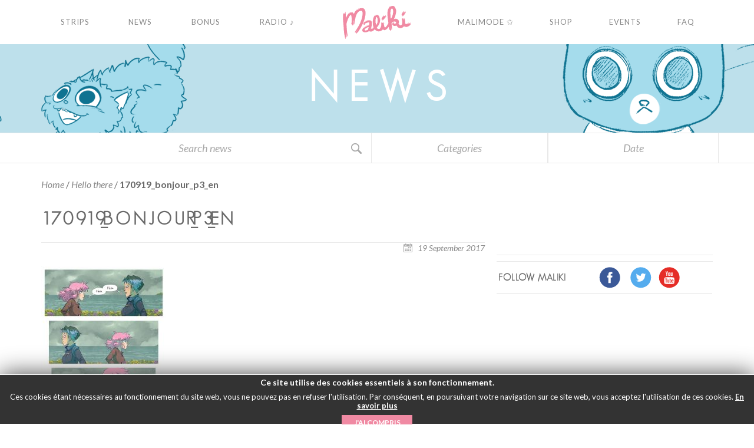

--- FILE ---
content_type: text/html; charset=UTF-8
request_url: https://maliki.com/en/strips/hello-there/170919_bonjour_p3_en/
body_size: 18368
content:
<!DOCTYPE html>
<!--[if (lte IE 7)&!(IEMobile)]> <html lang="fr" class="ie7 old-ie no-js"> <![endif]-->
<!--[if (IE 8)&!(IEMobile)]> <html lang="fr" class="ie8 old-ie no-js"> <![endif]-->
<!--[if (gt IE 8)&!(IEMobile)]><!-->
<html lang="en-GB" class="no-js">
<!--<![endif]-->

<head>
  <meta charset="UTF-8">

  

  
  <meta http-equiv="X-UA-Compatible" content="IE=edge">
  <meta name="viewport" content="width=device-width">

  <link href="https://maliki.com/wp-content/themes/maliki/img/favicon.ico" rel="shortcut icon">

  <script type="text/javascript">
    var templateDir = 'https://maliki.com/wp-content/themes/maliki';
  </script>
  <meta name='robots' content='index, follow, max-image-preview:large, max-snippet:-1, max-video-preview:-1' />

	<!-- This site is optimized with the Yoast SEO plugin v23.4 - https://yoast.com/wordpress/plugins/seo/ -->
	<title>170919_bonjour_p3_en - MALIKI - Webcomic</title>
	<link rel="canonical" href="https://maliki.com/wp-content/uploads/2017/09/170919_bonjour_p3_en_59c14c7f6bc67.jpg" />
	<meta property="og:locale" content="en_GB" />
	<meta property="og:type" content="article" />
	<meta property="og:title" content="170919_bonjour_p3_en - MALIKI - Webcomic" />
	<meta property="og:url" content="https://maliki.com/wp-content/uploads/2017/09/170919_bonjour_p3_en_59c14c7f6bc67.jpg" />
	<meta property="og:site_name" content="MALIKI - Webcomic" />
	<meta property="og:image" content="https://maliki.com/en/strips/hello-there/170919_bonjour_p3_en" />
	<meta property="og:image:width" content="620" />
	<meta property="og:image:height" content="877" />
	<meta property="og:image:type" content="image/jpeg" />
	<meta name="twitter:card" content="summary_large_image" />
	<script type="application/ld+json" class="yoast-schema-graph">{"@context":"https://schema.org","@graph":[{"@type":"WebPage","@id":"https://maliki.com/wp-content/uploads/2017/09/170919_bonjour_p3_en_59c14c7f6bc67.jpg","url":"https://maliki.com/wp-content/uploads/2017/09/170919_bonjour_p3_en_59c14c7f6bc67.jpg","name":"170919_bonjour_p3_en - MALIKI - Webcomic","isPartOf":{"@id":"https://maliki.com/en/#website"},"primaryImageOfPage":{"@id":"https://maliki.com/wp-content/uploads/2017/09/170919_bonjour_p3_en_59c14c7f6bc67.jpg#primaryimage"},"image":{"@id":"https://maliki.com/wp-content/uploads/2017/09/170919_bonjour_p3_en_59c14c7f6bc67.jpg#primaryimage"},"thumbnailUrl":"https://maliki.com/wp-content/uploads/2017/09/170919_bonjour_p3_en_59c14c7f6bc67.jpg","datePublished":"2017-09-19T16:57:35+00:00","dateModified":"2017-09-19T16:57:35+00:00","breadcrumb":{"@id":"https://maliki.com/wp-content/uploads/2017/09/170919_bonjour_p3_en_59c14c7f6bc67.jpg#breadcrumb"},"inLanguage":"en-GB","potentialAction":[{"@type":"ReadAction","target":["https://maliki.com/wp-content/uploads/2017/09/170919_bonjour_p3_en_59c14c7f6bc67.jpg"]}]},{"@type":"ImageObject","inLanguage":"en-GB","@id":"https://maliki.com/wp-content/uploads/2017/09/170919_bonjour_p3_en_59c14c7f6bc67.jpg#primaryimage","url":"https://maliki.com/wp-content/uploads/2017/09/170919_bonjour_p3_en_59c14c7f6bc67.jpg","contentUrl":"https://maliki.com/wp-content/uploads/2017/09/170919_bonjour_p3_en_59c14c7f6bc67.jpg"},{"@type":"BreadcrumbList","@id":"https://maliki.com/wp-content/uploads/2017/09/170919_bonjour_p3_en_59c14c7f6bc67.jpg#breadcrumb","itemListElement":[{"@type":"ListItem","position":1,"name":"Home","item":"https://maliki.com/en/"},{"@type":"ListItem","position":2,"name":"Hello there","item":"https://maliki.com/en/strips/hello-there/"},{"@type":"ListItem","position":3,"name":"170919_bonjour_p3_en"}]},{"@type":"WebSite","@id":"https://maliki.com/en/#website","url":"https://maliki.com/en/","name":"MALIKI - Webcomic","description":"Le webcomic d&#039;a girl with sharp ears.","potentialAction":[{"@type":"SearchAction","target":{"@type":"EntryPoint","urlTemplate":"https://maliki.com/en/?s={search_term_string}"},"query-input":{"@type":"PropertyValueSpecification","valueRequired":true,"valueName":"search_term_string"}}],"inLanguage":"en-GB"}]}</script>
	<!-- / Yoast SEO plugin. -->


<link rel="alternate" type="application/rss+xml" title="MALIKI - Webcomic &raquo; 170919_bonjour_p3_en Comments Feed" href="https://maliki.com/en/strips/hello-there/170919_bonjour_p3_en/feed/" />
<link rel="alternate" title="oEmbed (JSON)" type="application/json+oembed" href="https://maliki.com/wp-json/oembed/1.0/embed?url=https%3A%2F%2Fmaliki.com%2Fen%2Fstrips%2Fhello-there%2F170919_bonjour_p3_en%2F" />
<link rel="alternate" title="oEmbed (XML)" type="text/xml+oembed" href="https://maliki.com/wp-json/oembed/1.0/embed?url=https%3A%2F%2Fmaliki.com%2Fen%2Fstrips%2Fhello-there%2F170919_bonjour_p3_en%2F&#038;format=xml" />
		<!-- This site uses the Google Analytics by ExactMetrics plugin v8.0.1 - Using Analytics tracking - https://www.exactmetrics.com/ -->
		<!-- Note: ExactMetrics is not currently configured on this site. The site owner needs to authenticate with Google Analytics in the ExactMetrics settings panel. -->
					<!-- No tracking code set -->
				<!-- / Google Analytics by ExactMetrics -->
		<style id='wp-img-auto-sizes-contain-inline-css' type='text/css'>
img:is([sizes=auto i],[sizes^="auto," i]){contain-intrinsic-size:3000px 1500px}
/*# sourceURL=wp-img-auto-sizes-contain-inline-css */
</style>
<style id='wp-emoji-styles-inline-css' type='text/css'>

	img.wp-smiley, img.emoji {
		display: inline !important;
		border: none !important;
		box-shadow: none !important;
		height: 1em !important;
		width: 1em !important;
		margin: 0 0.07em !important;
		vertical-align: -0.1em !important;
		background: none !important;
		padding: 0 !important;
	}
/*# sourceURL=wp-emoji-styles-inline-css */
</style>
<style id='wp-block-library-inline-css' type='text/css'>
:root{--wp-block-synced-color:#7a00df;--wp-block-synced-color--rgb:122,0,223;--wp-bound-block-color:var(--wp-block-synced-color);--wp-editor-canvas-background:#ddd;--wp-admin-theme-color:#007cba;--wp-admin-theme-color--rgb:0,124,186;--wp-admin-theme-color-darker-10:#006ba1;--wp-admin-theme-color-darker-10--rgb:0,107,160.5;--wp-admin-theme-color-darker-20:#005a87;--wp-admin-theme-color-darker-20--rgb:0,90,135;--wp-admin-border-width-focus:2px}@media (min-resolution:192dpi){:root{--wp-admin-border-width-focus:1.5px}}.wp-element-button{cursor:pointer}:root .has-very-light-gray-background-color{background-color:#eee}:root .has-very-dark-gray-background-color{background-color:#313131}:root .has-very-light-gray-color{color:#eee}:root .has-very-dark-gray-color{color:#313131}:root .has-vivid-green-cyan-to-vivid-cyan-blue-gradient-background{background:linear-gradient(135deg,#00d084,#0693e3)}:root .has-purple-crush-gradient-background{background:linear-gradient(135deg,#34e2e4,#4721fb 50%,#ab1dfe)}:root .has-hazy-dawn-gradient-background{background:linear-gradient(135deg,#faaca8,#dad0ec)}:root .has-subdued-olive-gradient-background{background:linear-gradient(135deg,#fafae1,#67a671)}:root .has-atomic-cream-gradient-background{background:linear-gradient(135deg,#fdd79a,#004a59)}:root .has-nightshade-gradient-background{background:linear-gradient(135deg,#330968,#31cdcf)}:root .has-midnight-gradient-background{background:linear-gradient(135deg,#020381,#2874fc)}:root{--wp--preset--font-size--normal:16px;--wp--preset--font-size--huge:42px}.has-regular-font-size{font-size:1em}.has-larger-font-size{font-size:2.625em}.has-normal-font-size{font-size:var(--wp--preset--font-size--normal)}.has-huge-font-size{font-size:var(--wp--preset--font-size--huge)}.has-text-align-center{text-align:center}.has-text-align-left{text-align:left}.has-text-align-right{text-align:right}.has-fit-text{white-space:nowrap!important}#end-resizable-editor-section{display:none}.aligncenter{clear:both}.items-justified-left{justify-content:flex-start}.items-justified-center{justify-content:center}.items-justified-right{justify-content:flex-end}.items-justified-space-between{justify-content:space-between}.screen-reader-text{border:0;clip-path:inset(50%);height:1px;margin:-1px;overflow:hidden;padding:0;position:absolute;width:1px;word-wrap:normal!important}.screen-reader-text:focus{background-color:#ddd;clip-path:none;color:#444;display:block;font-size:1em;height:auto;left:5px;line-height:normal;padding:15px 23px 14px;text-decoration:none;top:5px;width:auto;z-index:100000}html :where(.has-border-color){border-style:solid}html :where([style*=border-top-color]){border-top-style:solid}html :where([style*=border-right-color]){border-right-style:solid}html :where([style*=border-bottom-color]){border-bottom-style:solid}html :where([style*=border-left-color]){border-left-style:solid}html :where([style*=border-width]){border-style:solid}html :where([style*=border-top-width]){border-top-style:solid}html :where([style*=border-right-width]){border-right-style:solid}html :where([style*=border-bottom-width]){border-bottom-style:solid}html :where([style*=border-left-width]){border-left-style:solid}html :where(img[class*=wp-image-]){height:auto;max-width:100%}:where(figure){margin:0 0 1em}html :where(.is-position-sticky){--wp-admin--admin-bar--position-offset:var(--wp-admin--admin-bar--height,0px)}@media screen and (max-width:600px){html :where(.is-position-sticky){--wp-admin--admin-bar--position-offset:0px}}
/*wp_block_styles_on_demand_placeholder:69709fed7b023*/
/*# sourceURL=wp-block-library-inline-css */
</style>
<style id='classic-theme-styles-inline-css' type='text/css'>
/*! This file is auto-generated */
.wp-block-button__link{color:#fff;background-color:#32373c;border-radius:9999px;box-shadow:none;text-decoration:none;padding:calc(.667em + 2px) calc(1.333em + 2px);font-size:1.125em}.wp-block-file__button{background:#32373c;color:#fff;text-decoration:none}
/*# sourceURL=/wp-includes/css/classic-themes.min.css */
</style>
<link rel='stylesheet' id='countdown-circle-css-css' href='https://maliki.com/wp-content/plugins/jquery-t-countdown-widget/css/circle/style.css?ver=2.0' type='text/css' media='all' />
<link rel='stylesheet' id='tp_twitter_plugin_css-css' href='https://maliki.com/wp-content/plugins/recent-tweets-widget/tp_twitter_plugin.css?ver=1.0' type='text/css' media='screen' />
<link rel='stylesheet' id='wise_chat_core-css' href='https://maliki.com/wp-content/plugins/wise-chat-pro/css/wise_chat.css?ver=6.9' type='text/css' media='all' />
<script type="text/javascript" src="https://maliki.com/wp-includes/js/jquery/jquery.min.js?ver=3.7.1" id="jquery-core-js"></script>
<script type="text/javascript" src="https://maliki.com/wp-includes/js/jquery/jquery-migrate.min.js?ver=3.4.1" id="jquery-migrate-js"></script>
<link rel="https://api.w.org/" href="https://maliki.com/wp-json/" /><link rel="alternate" title="JSON" type="application/json" href="https://maliki.com/wp-json/wp/v2/media/7633" /><link rel="EditURI" type="application/rsd+xml" title="RSD" href="https://maliki.com/xmlrpc.php?rsd" />
<meta name="generator" content="WordPress 6.9" />
<link rel='shortlink' href='https://maliki.com/?p=7633' />

	<script type="text/javascript">var ajaxurl = 'https://maliki.com/wp-admin/admin-ajax.php';</script>

<script type='text/javascript'>
var tminusnow = '{"now":"1\/21\/2026 10:44:13"}';
</script>
  <!-- Google fonts-->
  <link href='https://fonts.googleapis.com/css?family=Lato:300,400,700,400italic' rel='stylesheet' type='text/css'>
  <link rel="stylesheet" href="https://maliki.com/wp-content/themes/maliki/style.css">
  <!--[if lt IE 9]>
      <script src="https://oss.maxcdn.com/html5shiv/3.7.2/html5shiv.min.js"></script>
  <![endif]-->
  <script>
    document.documentElement.className = document.documentElement.className.replace(/\bno-js\b/, 'js');
  </script>    <script src="https://maliki.com/wp-content/themes/maliki/js/jquery.min.js"></script>
</head><body data-rsssl=1 role="document" class="bp-legacy attachment wp-singular attachment-template-default single single-attachment postid-7633 attachmentid-7633 attachment-jpeg wp-theme-maliki blueTheme lang-en">
	<nav class="navOverlay is-hidden">
		<div class="navOverlay--wrap">
			<div class="navOverlay--content">
<!--
				<form test action="" name="searchform" method="get" class="navOverlay--searchForm">
					<div class="navOverlay--searchForm--wrap">
						<input required type="search" name="s" autocomplete="off" placeholder="" class="form-control overlaySearchInput">
						<button type="submit" class="overlaySearchBtn navOverlay--searchForm--btn">
													</button>
					</div>
				</form>
-->
				<ul class="navOverlay--nav">
	<li>
		<a href="https://maliki.com/en">
			Home		</a>
	</li>
	<li>
		<a href="https://maliki.com/en/strips/">
			Strips		</a>
	</li>
	<li>
		<a href="https://maliki.com/en/news/">
			News		</a>
	</li>
	<li>
		<a href="https://maliki.com/en/bonus/">
			Bonus		</a>
	</li>
	<li>
		<a href="https://maliki.com/en/radio-2/">
			Radio&nbsp;&#9834;
		</a>
		<!-- <a href="https://fr.radioking.com/radio/radio-maliki/artistes" target="_blank">
			Radio&nbsp;&#9834;
		</a> -->
	</li>
	<li>
		<a target="_blank" href="https://malimode.maliki.com/">
			Malimode&nbsp;✩
		</a>
	</li>
	<li>
		<a target="_blank" href="https://www.maliki.com/shop/">
			Shop		</a>
	</li>
	<li>
		<a href="https://maliki.com/events/">
			Events		</a>
	</li>
	
	<li>
		<a target="_blank" href="https://maliki.com/en/faq-2/">
			FAQ		</a>
	</li>
	
	<!-- <li>
		<a href="https://www.maliki.com/forum/">
			Forum		</a>
	</li> -->
</ul>			</div>
		</div>
	</nav>

	<div class="searchOverlay is-hidden">
		<div class="searchOverlay--wrap">
			<form action="https://maliki.com/en" name="searchform" method="get" class="searchOverlay--form">
				<button type="button" class="searchOverlay--closeBtn btn"><svg version="1.1" xmlns="http://www.w3.org/2000/svg" xmlns:xlink="http://www.w3.org/1999/xlink" x="0px" y="0px" viewBox="0 0 212.982 212.982" style="enable-background:new 0 0 212.982 212.982;" xml:space="preserve">
				<g id="Close">
					<path style="fill-rule:evenodd;clip-rule:evenodd;" d="M131.804,106.491l75.936-75.936c6.99-6.99,6.99-18.323,0-25.312
		c-6.99-6.99-18.322-6.99-25.312,0l-75.937,75.937L30.554,5.242c-6.99-6.99-18.322-6.99-25.312,0c-6.989,6.99-6.989,18.323,0,25.312
		l75.937,75.936L5.242,182.427c-6.989,6.99-6.989,18.323,0,25.312c6.99,6.99,18.322,6.99,25.312,0l75.937-75.937l75.937,75.937
		c6.989,6.99,18.322,6.99,25.312,0c6.99-6.99,6.99-18.322,0-25.312L131.804,106.491z" />
				</g>
			</svg></button>
				<div class="form-group searchOverlay--form--wrap">
					<input required type="search" name="s" placeholder="Your search" autocomplete="off" class="form-control overlaySearchInput">
					<button type="submit" class="overlaySearchBtn">
						<svg version="1.1" xmlns="http://www.w3.org/2000/svg" xmlns:xlink="http://www.w3.org/1999/xlink" x="0px" y="0px" width="50px" height="50px" viewBox="0 0 50 50" enable-background="new 0 0 50 50" xml:space="preserve">
	<path d="M30.075,13.341c-4.613-4.614-12.121-4.614-16.734,0c-4.612,4.614-4.612,12.121,0,16.735
	c4.108,4.107,10.506,4.547,15.116,1.34c0.097,0.459,0.32,0.897,0.676,1.254l6.718,6.717c0.978,0.977,2.56,0.977,3.535,0
	c0.978-0.977,0.978-2.559,0-3.535l-6.718-6.719c-0.355-0.355-0.794-0.578-1.253-0.674C34.624,23.847,34.184,17.451,30.075,13.341z
	M27.954,27.955c-3.444,3.444-9.048,3.444-12.492,0c-3.442-3.444-3.442-9.048,0-12.492c3.444-3.444,9.048-3.444,12.492,0
	S31.398,24.511,27.954,27.955z" />
</svg>
					</button>
				</div>
			</form>
		</div>
	</div>
	
	<header class="l-header">

<div id="change_lang">

    <img src='/wp-content/themes/maliki/img/lang/flag_EN_fix.png' id="lang_en3" style="opacity:0.6;" alt='English' />     
</div>

		<div class="container">
			<div class="row">
				<nav class="mainNav">
	<div class="col-md-5">
		<ul class="nav nav-justified mainNav--left">
			<li>
				<a href="https://maliki.com/en/strips/">
					<span class="static">Strips</span><span class="hover">Strips</span>
				</a>
				<div class="visualFeedback">
          <span></span>
        </div>
			</li>
			<li>
				<a href="https://maliki.com/en/news/">
				  <span class="static">News</span><span class="hover">News</span>
				</a>
				<div class="visualFeedback">
          <span></span>
        </div>
			</li>
			<li>
				<a href="https://maliki.com/en/bonus/">
				  <span class="static">Bonus</span><span class="hover">Bonus</span>
				</a>
				<div class="visualFeedback">
          <span></span>
        </div>
			</li>
			<li>
				<a href="https://maliki.com/en/radio-2/">
				  <span class="static">Radio&nbsp;&#9834;</span><span class="hover">Radio&nbsp;&#9834;</span>
				</a>
				
				<!-- <a href="https://fr.radioking.com/radio/radio-maliki/artistes" target="_blank">
				  <span class="static">Radio&nbsp;&#9834;</span><span class="hover">Radio&nbsp;&#9834;</span>
				</a> -->
				
				
				
				<div class="visualFeedback">
          <span></span>
        </div>
			</li>
		</ul>
	</div>
	<div class="col-md-2">
		<div class="mainNav--logo">
			<div class="logo">
				<a href="https://maliki.com/en">
				<img class="img-responsive logo-static" src="https://maliki.com/wp-content/themes/maliki/img/maliki-logo.svg" alt="Maliki">
				<img class="img-responsive logo-hover" src="https://maliki.com/wp-content/themes/maliki/img/logo_maliki_rollover.gif" alt="Maliki">
				</a>
			</div>
		</div>
		<button type="button" class="hamburgerNav">
			<span class="hamburgerNav--bar hamburgerNav--bar-1"></span>
			<span class="hamburgerNav--bar hamburgerNav--bar-2"></span>
			<span class="hamburgerNav--bar hamburgerNav--bar-3"></span>
			<span class="hamburgerNav--txt hamburgerNav--txt-1">Menu</span>
			<span class="hamburgerNav--txt hamburgerNav--txt-2">Fermer</span>
		</button>
	</div>
	<div class="col-md-5">
		<ul class="nav nav-justified mainNav--right">
			<li>
				
				
				<!-- <a target="_blank" href="https://www.maliki.com/forum/">
				  <span class="static">Forum</span><span class="hover">Forum</span>
				</a> -->
				
				<a target="_blank" href="https://malimode.maliki.com/">
				  <span class="static">Malimode&nbsp;✩</span><span class="hover">Malimode&nbsp;✩</span>
				</a>
				
				
				<div class="visualFeedback">
          <span></span>
        </div>
			</li>
			<li>
				<a target="_blank" href="https://www.maliki.com/shop/">
				  <span class="static">Shop</span><span class="hover">Shop</span>
				</a>
				<div class="visualFeedback">
          <span></span>
        </div>
			</li>
			<li>
				<!--a href="https://maliki.com/en/events/"-->
				<a href="https://maliki.com/events/">
				  <span class="static">Events</span><span class="hover">Events</span>
				</a>
				<div class="visualFeedback">
          <span></span>
        </div>
			</li>
			
			<li>
				<a href="https://maliki.com/en/faq-2/">
				  <span class="static">FAQ</span><span class="hover">FAQ</span>
				</a>
				<div class="visualFeedback">
          <span></span>
        </div>
			</li>
			
		</ul>
	</div>
<!--	<button type="button" class="mainNav--search">-->
		<!--	</button>-->
</nav>			</div>
			<!-- fin row -->
		</div>
		<!-- fin container -->
	</header>

<section class="bannerTop bannerTop-news">
  <!--<h1 class="bannerTop--title">Actualités</h1>-->
 
 <p class="bannerTop--title">
    <span>N</span>
    <span>e</span>
    <span>w</span>
    <span>s</span>
    </p>

</section>


<section class="searchSubBanner collapse" id="collapseExample">
	<div class="container searchSubBanner--container">
		<div class="row">
			<div class="col-md-6 col-sm-12 searchSubBanner--formContainer">
				<form action="https://maliki.com/en" name="searchform" method="get" class="searchSubBanner--form">
					<div class="searchSubBanner--form--wrap">
						<input required type="search" name="s" autocomplete="off" placeholder="Search news" class="form-control searchSubBanner--form--input">
						<input type="hidden" name="post_type" value="post" />
						<button type="submit" class="btn searchSubBanner--form--btn">
							<svg id="modalSearchBtn" version="1.1" xmlns="http://www.w3.org/2000/svg" xmlns:xlink="http://www.w3.org/1999/xlink" x="0px" y="0px" width="30px" height="30px" viewBox="0 0 50 50" enable-background="new 0 0 30 30" xml:space="preserve">
								<path fill="#a9a9a9" d="M30.075,13.341c-4.613-4.614-12.121-4.614-16.734,0c-4.612,4.614-4.612,12.121,0,16.735
	c4.108,4.107,10.506,4.547,15.116,1.34c0.097,0.459,0.32,0.897,0.676,1.254l6.718,6.717c0.978,0.977,2.56,0.977,3.535,0
	c0.978-0.977,0.978-2.559,0-3.535l-6.718-6.719c-0.355-0.355-0.794-0.578-1.253-0.674C34.624,23.847,34.184,17.451,30.075,13.341z
	 M27.954,27.955c-3.444,3.444-9.048,3.444-12.492,0c-3.442-3.444-3.442-9.048,0-12.492c3.444-3.444,9.048-3.444,12.492,0
	S31.398,24.511,27.954,27.955z" />
							</svg>
						</button>
					</div>
				</form>
			</div>
			<div class="col-md-3 col-xs-6 searchSubBanner--dropdownContainer">
				<div class="searchSubBanner--categories">
					<div class="searchSubBanner--dropdown">
						<div class="dropdown">
							<button class="searchSubBanner--dropdown--btn" type="button" data-toggle="dropdown" aria-haspopup="true" aria-expanded="false">
								Categories							</button>
							<ul class="dropdown-menu searchSubBanner--dropdown--list" role="menu" aria-labelledby="dLabel">
									<li class="cat-item cat-item-624"><a href="https://maliki.com/en/category/annonces-en/">Annonces</a>
</li>
	<li class="cat-item cat-item-620"><a href="https://maliki.com/en/category/blog-en/">Blog</a>
</li>
	<li class="cat-item cat-item-630"><a href="https://maliki.com/en/category/concours-en/">Concours</a>
</li>
	<li class="cat-item cat-item-626"><a href="https://maliki.com/en/category/evenement-en/">Event</a>
</li>
	<li class="cat-item cat-item-622"><a href="https://maliki.com/en/category/nouveaute-en/">Nouveauté</a>
</li>
	<li class="cat-item cat-item-628"><a href="https://maliki.com/en/category/roman-en/">Roman</a>
</li>
	<li class="cat-item cat-item-618"><a href="https://maliki.com/en/category/strip-en/">Strip</a>
</li>
	<li class="cat-item cat-item-7"><a href="https://maliki.com/en/category/non-classe-en/">Unclassified</a>
</li>
 
							</ul>
						</div>
					</div>
				</div>
			</div>
			<div class="col-md-3 col-xs-6 searchSubBanner--dropdownContainer">
				<div class="searchSubBanner--date">
					<div class="searchSubBanner--dropdown">
						<div class="dropdown">
							<button class="searchSubBanner--dropdown--btn" type="button" data-toggle="dropdown" aria-haspopup="true" aria-expanded="false">
										Date						
									
							</button>
							<ul class="dropdown-menu searchSubBanner--dropdown--list" role="menu" aria-labelledby="dLabel">
								 	<li><a href='https://maliki.com/en/2026/01/'>January 2026</a></li>
	<li><a href='https://maliki.com/en/2025/12/'>December 2025</a></li>
	<li><a href='https://maliki.com/en/2025/11/'>November 2025</a></li>
	<li><a href='https://maliki.com/en/2025/10/'>October 2025</a></li>
	<li><a href='https://maliki.com/en/2025/09/'>September 2025</a></li>
	<li><a href='https://maliki.com/en/2025/08/'>August 2025</a></li>
	<li><a href='https://maliki.com/en/2025/07/'>July 2025</a></li>
	<li><a href='https://maliki.com/en/2025/06/'>June 2025</a></li>
	<li><a href='https://maliki.com/en/2025/05/'>May 2025</a></li>
	<li><a href='https://maliki.com/en/2025/04/'>April 2025</a></li>
	<li><a href='https://maliki.com/en/2025/03/'>March 2025</a></li>
	<li><a href='https://maliki.com/en/2025/02/'>February 2025</a></li>
	<li><a href='https://maliki.com/en/2025/01/'>January 2025</a></li>
	<li><a href='https://maliki.com/en/2024/12/'>December 2024</a></li>
	<li><a href='https://maliki.com/en/2024/11/'>November 2024</a></li>
	<li><a href='https://maliki.com/en/2024/10/'>October 2024</a></li>
	<li><a href='https://maliki.com/en/2024/09/'>September 2024</a></li>
	<li><a href='https://maliki.com/en/2024/08/'>August 2024</a></li>
	<li><a href='https://maliki.com/en/2024/07/'>July 2024</a></li>
	<li><a href='https://maliki.com/en/2024/06/'>June 2024</a></li>
	<li><a href='https://maliki.com/en/2024/05/'>May 2024</a></li>
	<li><a href='https://maliki.com/en/2024/04/'>April 2024</a></li>
	<li><a href='https://maliki.com/en/2024/03/'>March 2024</a></li>
	<li><a href='https://maliki.com/en/2024/01/'>January 2024</a></li>
	<li><a href='https://maliki.com/en/2023/12/'>December 2023</a></li>
	<li><a href='https://maliki.com/en/2023/11/'>November 2023</a></li>
	<li><a href='https://maliki.com/en/2023/10/'>October 2023</a></li>
	<li><a href='https://maliki.com/en/2023/09/'>September 2023</a></li>
	<li><a href='https://maliki.com/en/2023/08/'>August 2023</a></li>
	<li><a href='https://maliki.com/en/2023/07/'>July 2023</a></li>
	<li><a href='https://maliki.com/en/2023/06/'>June 2023</a></li>
	<li><a href='https://maliki.com/en/2023/05/'>May 2023</a></li>
	<li><a href='https://maliki.com/en/2023/04/'>April 2023</a></li>
	<li><a href='https://maliki.com/en/2023/03/'>March 2023</a></li>
	<li><a href='https://maliki.com/en/2023/02/'>February 2023</a></li>
	<li><a href='https://maliki.com/en/2023/01/'>January 2023</a></li>
	<li><a href='https://maliki.com/en/2022/12/'>December 2022</a></li>
	<li><a href='https://maliki.com/en/2022/11/'>November 2022</a></li>
	<li><a href='https://maliki.com/en/2022/10/'>October 2022</a></li>
	<li><a href='https://maliki.com/en/2022/09/'>September 2022</a></li>
	<li><a href='https://maliki.com/en/2022/08/'>August 2022</a></li>
	<li><a href='https://maliki.com/en/2022/07/'>July 2022</a></li>
	<li><a href='https://maliki.com/en/2022/06/'>June 2022</a></li>
	<li><a href='https://maliki.com/en/2022/05/'>May 2022</a></li>
	<li><a href='https://maliki.com/en/2022/04/'>April 2022</a></li>
	<li><a href='https://maliki.com/en/2022/03/'>March 2022</a></li>
	<li><a href='https://maliki.com/en/2022/02/'>February 2022</a></li>
	<li><a href='https://maliki.com/en/2022/01/'>January 2022</a></li>
	<li><a href='https://maliki.com/en/2021/12/'>December 2021</a></li>
	<li><a href='https://maliki.com/en/2021/11/'>November 2021</a></li>
	<li><a href='https://maliki.com/en/2021/10/'>October 2021</a></li>
	<li><a href='https://maliki.com/en/2021/09/'>September 2021</a></li>
	<li><a href='https://maliki.com/en/2021/08/'>August 2021</a></li>
	<li><a href='https://maliki.com/en/2021/07/'>July 2021</a></li>
	<li><a href='https://maliki.com/en/2021/06/'>June 2021</a></li>
	<li><a href='https://maliki.com/en/2021/05/'>May 2021</a></li>
	<li><a href='https://maliki.com/en/2021/04/'>April 2021</a></li>
	<li><a href='https://maliki.com/en/2021/03/'>March 2021</a></li>
	<li><a href='https://maliki.com/en/2021/02/'>February 2021</a></li>
	<li><a href='https://maliki.com/en/2021/01/'>January 2021</a></li>
	<li><a href='https://maliki.com/en/2020/12/'>December 2020</a></li>
	<li><a href='https://maliki.com/en/2020/11/'>November 2020</a></li>
	<li><a href='https://maliki.com/en/2020/09/'>September 2020</a></li>
	<li><a href='https://maliki.com/en/2020/08/'>August 2020</a></li>
	<li><a href='https://maliki.com/en/2020/07/'>July 2020</a></li>
	<li><a href='https://maliki.com/en/2020/06/'>June 2020</a></li>
	<li><a href='https://maliki.com/en/2020/05/'>May 2020</a></li>
	<li><a href='https://maliki.com/en/2020/04/'>April 2020</a></li>
	<li><a href='https://maliki.com/en/2020/03/'>March 2020</a></li>
	<li><a href='https://maliki.com/en/2020/02/'>February 2020</a></li>
	<li><a href='https://maliki.com/en/2020/01/'>January 2020</a></li>
	<li><a href='https://maliki.com/en/2019/12/'>December 2019</a></li>
	<li><a href='https://maliki.com/en/2019/11/'>November 2019</a></li>
	<li><a href='https://maliki.com/en/2019/10/'>October 2019</a></li>
	<li><a href='https://maliki.com/en/2019/09/'>September 2019</a></li>
	<li><a href='https://maliki.com/en/2019/08/'>August 2019</a></li>
	<li><a href='https://maliki.com/en/2019/07/'>July 2019</a></li>
	<li><a href='https://maliki.com/en/2019/06/'>June 2019</a></li>
	<li><a href='https://maliki.com/en/2019/05/'>May 2019</a></li>
	<li><a href='https://maliki.com/en/2019/04/'>April 2019</a></li>
	<li><a href='https://maliki.com/en/2019/03/'>March 2019</a></li>
	<li><a href='https://maliki.com/en/2019/02/'>February 2019</a></li>
	<li><a href='https://maliki.com/en/2019/01/'>January 2019</a></li>
	<li><a href='https://maliki.com/en/2018/12/'>December 2018</a></li>
	<li><a href='https://maliki.com/en/2018/11/'>November 2018</a></li>
	<li><a href='https://maliki.com/en/2018/10/'>October 2018</a></li>
	<li><a href='https://maliki.com/en/2018/09/'>September 2018</a></li>
	<li><a href='https://maliki.com/en/2018/08/'>August 2018</a></li>
	<li><a href='https://maliki.com/en/2018/07/'>July 2018</a></li>
	<li><a href='https://maliki.com/en/2018/06/'>June 2018</a></li>
	<li><a href='https://maliki.com/en/2018/05/'>May 2018</a></li>
	<li><a href='https://maliki.com/en/2018/04/'>April 2018</a></li>
	<li><a href='https://maliki.com/en/2018/03/'>March 2018</a></li>
	<li><a href='https://maliki.com/en/2018/02/'>February 2018</a></li>
	<li><a href='https://maliki.com/en/2018/01/'>January 2018</a></li>
	<li><a href='https://maliki.com/en/2017/12/'>December 2017</a></li>
	<li><a href='https://maliki.com/en/2017/11/'>November 2017</a></li>
	<li><a href='https://maliki.com/en/2017/10/'>October 2017</a></li>
	<li><a href='https://maliki.com/en/2017/09/'>September 2017</a></li>
	<li><a href='https://maliki.com/en/2017/08/'>August 2017</a></li>
	<li><a href='https://maliki.com/en/2017/07/'>July 2017</a></li>
	<li><a href='https://maliki.com/en/2017/06/'>June 2017</a></li>
	<li><a href='https://maliki.com/en/2017/05/'>May 2017</a></li>
	<li><a href='https://maliki.com/en/2017/04/'>April 2017</a></li>
	<li><a href='https://maliki.com/en/2017/03/'>March 2017</a></li>
	<li><a href='https://maliki.com/en/2017/02/'>February 2017</a></li>
	<li><a href='https://maliki.com/en/2017/01/'>January 2017</a></li>
	<li><a href='https://maliki.com/en/2016/12/'>December 2016</a></li>
	<li><a href='https://maliki.com/en/2016/11/'>November 2016</a></li>
	<li><a href='https://maliki.com/en/2016/10/'>October 2016</a></li>
	<li><a href='https://maliki.com/en/2016/09/'>September 2016</a></li>
	<li><a href='https://maliki.com/en/2016/08/'>August 2016</a></li>
	<li><a href='https://maliki.com/en/2016/07/'>July 2016</a></li>
	<li><a href='https://maliki.com/en/2016/06/'>June 2016</a></li>
	<li><a href='https://maliki.com/en/2016/05/'>May 2016</a></li>
	<li><a href='https://maliki.com/en/2016/04/'>April 2016</a></li>
	<li><a href='https://maliki.com/en/2016/03/'>March 2016</a></li>
	<li><a href='https://maliki.com/en/2016/02/'>February 2016</a></li>
	<li><a href='https://maliki.com/en/2016/01/'>January 2016</a></li>
	<li><a href='https://maliki.com/en/2015/12/'>December 2015</a></li>
	<li><a href='https://maliki.com/en/2015/11/'>November 2015</a></li>
	<li><a href='https://maliki.com/en/2015/10/'>October 2015</a></li>
 
							</ul>
						</div>
					</div>
				</div>
			</div>
		</div>
		<!-- fin row -->
	</div>
	<!-- fin container -->
</section>
<section class="searchTriangle">
	<div class="searchTriangle--triangle">
		<button type="button" class="searchTriangle--triangle--button" data-toggle="collapse" data-target="#collapseExample" aria-expanded="false" aria-controls="collapseExample">
			<svg class="searchTriangle--iconOpen" version="1.1" xmlns="http://www.w3.org/2000/svg" xmlns:xlink="http://www.w3.org/1999/xlink" x="0px" y="0px" viewBox="0 0 50 50" enable-background="new 0 0 50 50" xml:space="preserve">
				<path d="M30.075,13.341c-4.613-4.614-12.121-4.614-16.734,0c-4.612,4.614-4.612,12.121,0,16.735
c4.108,4.107,10.506,4.547,15.116,1.34c0.097,0.459,0.32,0.897,0.676,1.254l6.718,6.717c0.978,0.977,2.56,0.977,3.535,0
c0.978-0.977,0.978-2.559,0-3.535l-6.718-6.719c-0.355-0.355-0.794-0.578-1.253-0.674C34.624,23.847,34.184,17.451,30.075,13.341z
M27.954,27.955c-3.444,3.444-9.048,3.444-12.492,0c-3.442-3.444-3.442-9.048,0-12.492c3.444-3.444,9.048-3.444,12.492,0
S31.398,24.511,27.954,27.955z" />
			</svg>
			<svg class="searchTriangle--iconClose" version="1.1" xmlns="http://www.w3.org/2000/svg" xmlns:xlink="http://www.w3.org/1999/xlink" x="0px" y="0px" viewBox="0 0 212.982 212.982" style="enable-background:new 0 0 212.982 212.982;" xml:space="preserve">
				<g id="Close">
					<path style="fill-rule:evenodd;clip-rule:evenodd;" d="M131.804,106.491l75.936-75.936c6.99-6.99,6.99-18.323,0-25.312
		c-6.99-6.99-18.322-6.99-25.312,0l-75.937,75.937L30.554,5.242c-6.99-6.99-18.322-6.99-25.312,0c-6.989,6.99-6.989,18.323,0,25.312
		l75.937,75.936L5.242,182.427c-6.989,6.99-6.989,18.323,0,25.312c6.99,6.99,18.322,6.99,25.312,0l75.937-75.937l75.937,75.937
		c6.989,6.99,18.322,6.99,25.312,0c6.99-6.99,6.99-18.322,0-25.312L131.804,106.491z" />
				</g>
			</svg>
		</button>
	</div>
</section>
<section class="singleBreadcrumb">
  <div class="container">
    <div class="row">
      <div class="col-md-12">
       <span><span><a href="https://maliki.com/en/">Home</a></span> / <span><a href="https://maliki.com/en/strips/hello-there/">Hello there</a></span> / <span class="breadcrumb_last" aria-current="page"><strong>170919_bonjour_p3_en</strong></span></span>      </div>
    </div>
  </div>
</section>


<section class="l-singleHeader">
  <div class="container">
    <div class="row">
      <div class="col-md-8">
        <div class="singleHeader">
          <h1 class="singleHeader--title singleTitle">170919_bonjour_p3_en</h1>
                    <div class="singleHeader--date">
           <span class="singleHeader--date--icon">
           	<svg version="1.1" class="listEvents-item--date" xmlns="http://www.w3.org/2000/svg" xmlns:xlink="http://www.w3.org/1999/xlink" x="0px" y="0px" viewBox="0 0 484.951 484.951" style="enable-background:new 0 0 484.951 484.951;" xml:space="preserve">
  <g>
    <g>
      <g>
        <path d="M118.505,115.332h6.938c10.544,0,19.091-8.55,19.091-19.091V43.558V23.852c0-10.541-8.547-19.09-19.091-19.09h-6.938
c-10.543,0-19.09,8.549-19.09,19.09v19.707v52.682C99.415,106.782,107.962,115.332,118.505,115.332z" />
        <path d="M363.373,114.859h6.938c10.543,0,19.09-8.549,19.09-19.091v-57.21v-15.18c0-10.54-8.547-19.089-19.09-19.089h-6.938
c-10.545,0-19.092,8.549-19.092,19.089v15.18v57.209C344.283,106.31,352.83,114.859,363.373,114.859z" />
        <path d="M453.916,43.558H404.92v57.209c0,19.084-15.525,29.61-34.607,29.61h-6.938c-19.084,0-34.609-15.526-34.609-34.61V43.558
H160.053V96.24c0,19.084-15.525,34.61-34.609,34.61h-6.938c-19.083,0-34.608-15.526-34.608-34.61V43.558H31.036
C13.923,43.558,0,57.481,0,74.595v375.03c0,17.114,13.923,31.037,31.036,31.037h422.88c17.113,0,31.035-13.923,31.035-31.037
V74.595C484.953,57.482,471.029,43.558,453.916,43.558z M453.916,449.625H31.037l-0.001-283.213h422.886l0.016,283.212
C453.936,449.624,453.93,449.625,453.916,449.625z" />
        <path d="M258.498,261.41h55.727c2.209,0,4-1.791,4-4v-48.255c0-2.209-1.791-4-4-4h-55.727c-2.209,0-4,1.791-4,4v48.255
C254.498,259.619,256.289,261.41,258.498,261.41z" />
        <path d="M349.443,261.41h55.727c2.209,0,4-1.791,4-4v-48.255c0-2.209-1.791-4-4-4h-55.727c-2.209,0-4,1.791-4,4v48.255
C345.443,259.619,347.234,261.41,349.443,261.41z" />
        <path d="M76.611,340.41h55.726c2.209,0,4-1.791,4-4v-48.256c0-2.209-1.791-4-4-4H76.611c-2.209,0-4,1.791-4,4v48.256
C72.611,338.619,74.402,340.41,76.611,340.41z" />
        <path d="M167.555,340.41h55.726c2.209,0,4-1.791,4-4v-48.256c0-2.209-1.791-4-4-4h-55.726c-2.209,0-4,1.791-4,4v48.256
C163.555,338.619,165.346,340.41,167.555,340.41z" />
        <path d="M258.499,340.41h55.726c2.209,0,4-1.791,4-4v-48.256c0-2.209-1.791-4-4-4h-55.726c-2.209,0-4,1.791-4,4v48.256
C254.499,338.619,256.29,340.41,258.499,340.41z" />
        <path d="M349.443,340.41h55.727c2.209,0,4-1.791,4-4v-48.256c0-2.209-1.791-4-4-4h-55.727c-2.209,0-4,1.791-4,4v48.256
C345.443,338.619,347.234,340.41,349.443,340.41z" />
        <path d="M132.337,363.154H76.612c-2.209,0-4,1.791-4,4v48.256c0,2.209,1.791,4,4,4h55.726c2.209,0,4-1.791,4-4v-48.256
C136.337,364.945,134.546,363.154,132.337,363.154z" />
        <path d="M223.282,363.154h-55.726c-2.209,0-4,1.791-4,4v48.256c0,2.209,1.791,4,4,4h55.726c2.209,0,4-1.791,4-4v-48.256
C227.282,364.945,225.491,363.154,223.282,363.154z" />
        <path d="M314.227,363.154H258.5c-2.209,0-4,1.791-4,4v48.256c0,2.209,1.791,4,4,4h55.727c2.209,0,4-1.791,4-4v-48.256
C318.227,364.945,316.436,363.154,314.227,363.154z" />
        <path d="M405.17,363.154h-55.727c-2.209,0-4,1.791-4,4v48.256c0,2.209,1.791,4,4,4h55.727c2.209,0,4-1.791,4-4v-48.256
C409.17,364.945,407.379,363.154,405.17,363.154z" />
      </g>
    </g>
  </g>
</svg>           </span>
            <time class="datetime" datetime="2017-09-19">19 September 2017</time>
          </div>
        </div>
      </div>
    </div>
  </div>
</section>

<div class="container">
  <div class="row">
    <div class="col-md-8">
      <article class="cms-content cms-content-singleActu">
        <p class="attachment"><a href='https://maliki.com/wp-content/uploads/2017/09/170919_bonjour_p3_en_59c14c7f6bc67.jpg'><img fetchpriority="high" decoding="async" width="212" height="300" src="https://maliki.com/wp-content/uploads/2017/09/170919_bonjour_p3_en_59c14c7f6bc67-212x300.jpg" class="attachment-medium size-medium" alt="" srcset="https://maliki.com/wp-content/uploads/2017/09/170919_bonjour_p3_en_59c14c7f6bc67-212x300.jpg 212w, https://maliki.com/wp-content/uploads/2017/09/170919_bonjour_p3_en_59c14c7f6bc67.jpg 620w" sizes="(max-width: 212px) 100vw, 212px" /></a></p>
        <div class="clearfix"></div>
      </article>
      <section class="singleContentShare">
				<h2 class="singleSubsectionTitle singleContentShare--title">Share this news</h2>
				<div class="social--wrap social--wrap-sidebar">
						<a target="_blank" href="https://www.facebook.com/sharer/sharer.php?u=https://maliki.com/en/strips/hello-there/170919_bonjour_p3_en/" class="social--icon social--icon-facebook"><svg style="enable-background:new 0 0 67 67;" version="1.1" viewBox="0 0 67 67" xml:space="preserve" xmlns="http://www.w3.org/2000/svg" xmlns:xlink="http://www.w3.org/1999/xlink"><path d="M28.765,50.32h6.744V33.998h4.499l0.596-5.624h-5.095  l0.007-2.816c0-1.466,0.14-2.253,2.244-2.253h2.812V17.68h-4.5c-5.405,0-7.307,2.729-7.307,7.317v3.377h-3.369v5.625h3.369V50.32z   M33,64C16.432,64,3,50.568,3,34C3,17.431,16.432,4,33,4s30,13.431,30,30C63,50.568,49.568,64,33,64z" style="fill-rule:evenodd;clip-rule:evenodd;"/></svg></a><a target="_blank" href="https://twitter.com/home?status=https://maliki.com/en/strips/hello-there/170919_bonjour_p3_en/" class="social--icon social--icon-twitter"><svg style="enable-background:new 0 0 67 67;" version="1.1" viewBox="0 0 67 67" xml:space="preserve" xmlns="http://www.w3.org/2000/svg" xmlns:xlink="http://www.w3.org/1999/xlink"><path d="M38.167,22.283c-2.619,0.953-4.274,3.411-4.086,6.101  l0.063,1.038l-1.048-0.127c-3.813-0.487-7.145-2.139-9.974-4.915l-1.383-1.377l-0.356,1.017c-0.754,2.267-0.272,4.661,1.299,6.271  c0.838,0.89,0.649,1.017-0.796,0.487c-0.503-0.169-0.943-0.296-0.985-0.233c-0.146,0.149,0.356,2.076,0.754,2.839  c0.545,1.06,1.655,2.097,2.871,2.712l1.027,0.487l-1.215,0.021c-1.173,0-1.215,0.021-1.089,0.467  c0.419,1.377,2.074,2.839,3.918,3.475l1.299,0.444l-1.131,0.678c-1.676,0.976-3.646,1.526-5.616,1.567  C20.775,43.256,20,43.341,20,43.405c0,0.211,2.557,1.397,4.044,1.864c4.463,1.377,9.765,0.783,13.746-1.568  c2.829-1.674,5.657-5,6.978-8.221c0.713-1.715,1.425-4.851,1.425-6.354c0-0.975,0.063-1.102,1.236-2.267  c0.692-0.678,1.341-1.419,1.467-1.631c0.21-0.403,0.188-0.403-0.88-0.043c-1.781,0.636-2.033,0.551-1.152-0.402  c0.649-0.678,1.425-1.907,1.425-2.267c0-0.063-0.314,0.042-0.671,0.233c-0.377,0.212-1.215,0.53-1.844,0.72l-1.131,0.361l-1.027-0.7  c-0.566-0.381-1.361-0.805-1.781-0.932C40.766,21.902,39.131,21.944,38.167,22.283z M34,64C17.432,64,4,50.568,4,34  C4,17.431,17.432,4,34,4s30,13.431,30,30C64,50.568,50.568,64,34,64z" style="fill-rule:evenodd;clip-rule:evenodd;"/></svg></a>
				      					  
				  </div>
			</section>

      <section id="comments" class="comments">
		<h2 class="comments--title">Commentaires :</h2>
		<div id="respond" class="comment-respond">
		<h3 id="reply-title" class="comment-reply-title"> <small><a rel="nofollow" id="cancel-comment-reply-link" href="/en/strips/hello-there/170919_bonjour_p3_en/#respond" style="display:none;">Cancel reply</a></small></h3><form action="https://maliki.com/wp-comments-post.php" method="post" id="commentform" class="comment-form"><textarea required class="form-control" id="comment" name="comment" placeholder="Votre message"></textarea><div class="form-inline"><div class="row"><div class="form-group comment-form-author col-sm-6 col-xs-12"><label for="author" class="col-md-2 col-sm-3">Pseudo</label><div class="col-md-10 col-sm-9"><input required id="author" class="form-control" name="author" type="text" placeholder="Maliki" /></div></div>
<div class="form-group comment-form-email col-sm-6 col-xs-12"><label for="email" class="col-sm-2">Email</label><div class="col-sm-10"><input required pattern="[a-z0-9._%+-]+@[a-z0-9.-]+\.[a-z]{2,4}$" type="email" class="form-control" name="email" id="email" placeholder="maliki@example.com" /></div></div></div></div>
<div class="gglcptch gglcptch_v2"><div id="gglcptch_recaptcha_2842492576" class="gglcptch_recaptcha"></div>
				<noscript>
					<div style="width: 302px;">
						<div style="width: 302px; height: 422px; position: relative;">
							<div style="width: 302px; height: 422px; position: absolute;">
								<iframe src="https://www.google.com/recaptcha/api/fallback?k=6Lc17QsUAAAAAAkS7mhMBW1j7n1IrzVOWJH4Oslh" frameborder="0" scrolling="no" style="width: 302px; height:422px; border-style: none;"></iframe>
							</div>
						</div>
						<div style="border-style: none; bottom: 12px; left: 25px; margin: 0px; padding: 0px; right: 25px; background: #f9f9f9; border: 1px solid #c1c1c1; border-radius: 3px; height: 60px; width: 300px;">
							<input type="hidden" id="g-recaptcha-response" name="g-recaptcha-response" class="g-recaptcha-response" style="width: 250px !important; height: 40px !important; border: 1px solid #c1c1c1 !important; margin: 10px 25px !important; padding: 0px !important; resize: none !important;">
						</div>
					</div>
				</noscript></div><p class="form-submit"><input name="submit" type="submit" id="submit" class="btn btn-default pull-right" value="Envoyer" /> <input type='hidden' name='comment_post_ID' value='7633' id='comment_post_ID' />
<input type='hidden' name='comment_parent' id='comment_parent' value='0' />
</p><p style="display: none;"><input type="hidden" id="akismet_comment_nonce" name="akismet_comment_nonce" value="0aad40d3e7" /></p><p style="display: none !important;" class="akismet-fields-container" data-prefix="ak_"><label>&#916;<textarea name="ak_hp_textarea" cols="45" rows="8" maxlength="100"></textarea></label><input type="hidden" id="ak_js_1" name="ak_js" value="27"/><script>document.getElementById( "ak_js_1" ).setAttribute( "value", ( new Date() ).getTime() );</script></p></form>	</div><!-- #respond -->
	<p class="akismet_comment_form_privacy_notice">This site uses Akismet to reduce spam. <a href="https://akismet.com/privacy/" target="_blank" rel="nofollow noopener">Learn how your comment data is processed</a>.</p>	<div class="clearfix"></div>
			</section>
     </div>
    <div class="col-md-4">
      <aside class="singleSidebar">
        <div class="singleSidebar--prevNext">
          <div class="row">
                                  </div>
        </div>
        <div class="singleSidebar--social">
          <h3 class="singleSidebar--social--title">Follow Maliki</h3>
          <div class="social--wrap social--wrap-sidebar">
	<a target="_blank" href="https://www.facebook.com/Maliki-the-Webcomic-101785699908650/timeline/" class="social--icon social--icon-facebook"><svg style="enable-background:new 0 0 67 67;" version="1.1" viewBox="0 0 67 67" xml:space="preserve" xmlns="http://www.w3.org/2000/svg" xmlns:xlink="http://www.w3.org/1999/xlink"><path d="M28.765,50.32h6.744V33.998h4.499l0.596-5.624h-5.095  l0.007-2.816c0-1.466,0.14-2.253,2.244-2.253h2.812V17.68h-4.5c-5.405,0-7.307,2.729-7.307,7.317v3.377h-3.369v5.625h3.369V50.32z   M33,64C16.432,64,3,50.568,3,34C3,17.431,16.432,4,33,4s30,13.431,30,30C63,50.568,49.568,64,33,64z" style="fill-rule:evenodd;clip-rule:evenodd;"/></svg></a>

<a target="_blank" href="https://twitter.com/Maliki_officiel" class="social--icon social--icon-twitter"><svg style="enable-background:new 0 0 67 67;" version="1.1" viewBox="0 0 67 67" xml:space="preserve" xmlns="http://www.w3.org/2000/svg" xmlns:xlink="http://www.w3.org/1999/xlink"><path d="M38.167,22.283c-2.619,0.953-4.274,3.411-4.086,6.101  l0.063,1.038l-1.048-0.127c-3.813-0.487-7.145-2.139-9.974-4.915l-1.383-1.377l-0.356,1.017c-0.754,2.267-0.272,4.661,1.299,6.271  c0.838,0.89,0.649,1.017-0.796,0.487c-0.503-0.169-0.943-0.296-0.985-0.233c-0.146,0.149,0.356,2.076,0.754,2.839  c0.545,1.06,1.655,2.097,2.871,2.712l1.027,0.487l-1.215,0.021c-1.173,0-1.215,0.021-1.089,0.467  c0.419,1.377,2.074,2.839,3.918,3.475l1.299,0.444l-1.131,0.678c-1.676,0.976-3.646,1.526-5.616,1.567  C20.775,43.256,20,43.341,20,43.405c0,0.211,2.557,1.397,4.044,1.864c4.463,1.377,9.765,0.783,13.746-1.568  c2.829-1.674,5.657-5,6.978-8.221c0.713-1.715,1.425-4.851,1.425-6.354c0-0.975,0.063-1.102,1.236-2.267  c0.692-0.678,1.341-1.419,1.467-1.631c0.21-0.403,0.188-0.403-0.88-0.043c-1.781,0.636-2.033,0.551-1.152-0.402  c0.649-0.678,1.425-1.907,1.425-2.267c0-0.063-0.314,0.042-0.671,0.233c-0.377,0.212-1.215,0.53-1.844,0.72l-1.131,0.361l-1.027-0.7  c-0.566-0.381-1.361-0.805-1.781-0.932C40.766,21.902,39.131,21.944,38.167,22.283z M34,64C17.432,64,4,50.568,4,34  C4,17.431,17.432,4,34,4s30,13.431,30,30C64,50.568,50.568,64,34,64z" style="fill-rule:evenodd;clip-rule:evenodd;"/></svg></a><a target="_blank" href="https://www.youtube.com/user/MalikiRose" class="social--icon social--icon-youtube"><svg style="enable-background:new 0 0 67 67;" version="1.1" viewBox="0 0 67 67" xml:space="preserve" xmlns="http://www.w3.org/2000/svg" xmlns:xlink="http://www.w3.org/1999/xlink"><path d="M42.527,41.34c-0.278,0-0.478,0.078-0.6,0.244  c-0.121,0.156-0.18,0.424-0.18,0.796v0.896h1.543V42.38c0-0.372-0.062-0.64-0.185-0.796C42.989,41.418,42.792,41.34,42.527,41.34z   M36.509,41.309c0.234,0,0.417,0.076,0.544,0.23c0.123,0.154,0.185,0.383,0.185,0.682v4.584c0,0.286-0.053,0.487-0.153,0.611  c-0.1,0.127-0.256,0.189-0.47,0.189c-0.148,0-0.287-0.033-0.421-0.096c-0.135-0.062-0.274-0.171-0.415-0.313v-5.531  c0.119-0.122,0.239-0.213,0.36-0.271C36.26,41.335,36.383,41.309,36.509,41.309z M41.748,44.658v1.672  c0,0.468,0.057,0.792,0.17,0.974c0.118,0.181,0.313,0.269,0.592,0.269c0.289,0,0.491-0.076,0.606-0.229  c0.114-0.153,0.175-0.489,0.175-1.013v-0.405h1.795v0.456c0,0.911-0.217,1.596-0.657,2.059c-0.435,0.459-1.089,0.687-1.958,0.687  c-0.781,0-1.398-0.242-1.847-0.731c-0.448-0.486-0.676-1.157-0.676-2.014v-3.986c0-0.768,0.249-1.398,0.742-1.882  c0.493-0.485,1.128-0.727,1.911-0.727c0.799,0,1.413,0.225,1.843,0.674c0.429,0.448,0.642,1.093,0.642,1.935v2.264H41.748z   M38.623,48.495c-0.271,0.336-0.669,0.501-1.187,0.501c-0.343,0-0.646-0.062-0.912-0.192c-0.267-0.129-0.519-0.327-0.746-0.601  v0.681h-1.764V36.852h1.764v3.875c0.237-0.27,0.485-0.478,0.748-0.617c0.267-0.142,0.534-0.211,0.805-0.211  c0.554,0,0.975,0.189,1.265,0.565c0.294,0.379,0.438,0.933,0.438,1.66v4.926C39.034,47.678,38.897,48.159,38.623,48.495z   M30.958,48.884v-0.976c-0.325,0.361-0.658,0.636-1.009,0.822c-0.349,0.191-0.686,0.282-1.014,0.282  c-0.405,0-0.705-0.129-0.913-0.396c-0.201-0.266-0.305-0.658-0.305-1.189v-7.422h1.744v6.809c0,0.211,0.037,0.362,0.107,0.457  c0.077,0.095,0.196,0.141,0.358,0.141c0.128,0,0.292-0.062,0.488-0.188c0.197-0.125,0.375-0.283,0.542-0.475v-6.744h1.744v8.878  H30.958z M24.916,38.6v10.284h-1.968V38.6h-2.034v-1.748h6.036V38.6H24.916z M32.994,32.978c0-0.001,12.08,0.018,13.514,1.45  c1.439,1.435,1.455,8.514,1.455,8.555c0,0-0.012,7.117-1.455,8.556C45.074,52.969,32.994,53,32.994,53s-12.079-0.031-13.516-1.462  c-1.438-1.435-1.441-8.502-1.441-8.556c0-0.041,0.004-7.12,1.441-8.555C20.916,32.996,32.994,32.977,32.994,32.978z M42.52,29.255  h-1.966v-1.08c-0.358,0.397-0.736,0.703-1.13,0.909c-0.392,0.208-0.771,0.312-1.14,0.312c-0.458,0-0.797-0.146-1.027-0.437  c-0.229-0.291-0.345-0.727-0.345-1.311v-8.172h1.962v7.497c0,0.231,0.045,0.399,0.127,0.502c0.08,0.104,0.216,0.156,0.399,0.156  c0.143,0,0.327-0.069,0.548-0.206c0.22-0.137,0.423-0.312,0.605-0.527v-7.422h1.966V29.255z M31.847,27.588  c0.139,0.147,0.339,0.219,0.6,0.219c0.266,0,0.476-0.075,0.634-0.223c0.157-0.152,0.235-0.358,0.235-0.618v-5.327  c0-0.214-0.08-0.387-0.241-0.519c-0.16-0.131-0.37-0.196-0.628-0.196c-0.241,0-0.435,0.065-0.586,0.196  c-0.148,0.132-0.225,0.305-0.225,0.519v5.327C31.636,27.233,31.708,27.439,31.847,27.588z M30.408,19.903  c0.528-0.449,1.241-0.674,2.132-0.674c0.812,0,1.48,0.237,2.001,0.711c0.517,0.473,0.777,1.083,0.777,1.828v5.051  c0,0.836-0.255,1.491-0.762,1.968c-0.513,0.476-1.212,0.714-2.106,0.714c-0.858,0-1.547-0.246-2.064-0.736  c-0.513-0.492-0.772-1.153-0.772-1.984v-5.068C29.613,20.954,29.877,20.351,30.408,19.903z M24.262,16h-2.229l2.634,8.003v5.252  h2.213v-5.5L29.454,16h-2.25l-1.366,5.298h-0.139L24.262,16z M33,64C16.432,64,3,50.568,3,34C3,17.431,16.432,4,33,4  s30,13.431,30,30C63,50.568,49.568,64,33,64z" style="fill-rule:evenodd;clip-rule:evenodd;"/></svg></a>
				      					  
				  </div>
        </div>
      </aside>
    </div>
  </div>
  <!-- fin row -->
</div>
<!-- fin container -->


<footer class="l-footer">
	

<div class="l-supFooter">
		<div class="container">
			<div class="row">
				<div class="col-sm-6">
					<div class="about">
						<img class="about--img" src="https://maliki.com/wp-content/themes/maliki/img/maliki-logo.svg" alt="Maliki">
						<h2 class="about--title">About Maliki</h2>
						<p>I hate rambling about myself...<br>Apart from in my comics,<br />my novels and on my blog that is&nbsp;!</p>
						<div class="about--logos">
							<a href="https://maliki.com/roman/" target="_blank"><img class="img-responsive" src="https://maliki.com/wp-content/themes/maliki/img/maliki-le-roman.svg" alt="Le roman Maliki"></a>
							<a href="http://hellofucktopia.com/" target="_blank"><img class="img-responsive" src="https://maliki.com/wp-content/themes/maliki/img/hello-fucktopia.svg" alt="Hello Fucktopia"></a>
						</div>
					</div>
				</div>
				<hr class="visible-xs footer--breakLine">
				<div class="col-sm-6">
					<nav class="footerNav">
						<h2 class="footer--title footerNav--title">Some links</h2>
						<ul>
							<li>
								<a href="https://maliki.com/en">
									Home								</a>
							</li>
							<li>
								<a href="https://maliki.com/en/strips/">
									Strips								</a>
							</li>
							<li>
								<a href="https://maliki.com/en/news/">
									News								</a>
							</li>
							<li>
								<a href="https://maliki.com/en/bonus/">
									Bonus								</a>
							</li>

<li>
								<a href="https://www.tipeee.com/maliki" target="_blank">
									Tipeee
								</a>
							</li>

						</ul><ul>
							<li>
								<a href="https://maliki.com/en/events/">
									Events								</a>
							</li>
							<li>
								<a target="_blank" href="https://www.maliki.com/shop/">
									Shop								</a>
							</li>
							 <!-- <li>
								<a target="_blank" href="http://maliki.shirtinator.net/myShop/produits/?SISID=70366">
									Shop								</a>
							</li> --> 
							<li>
								<a href="https://www.maliki.com/forum/">
									Forum								</a>
							</li>
							<li>
								<a href="https://www.maliki.com/contact/">
									Contact								</a>
							</li>
						</ul>
					</nav>
					<div class="clearfix"></div>
				</div>
				<hr class="visible-xs footer--breakLine">
				</div>
				<div class="row">
				<div class="col-sm-6">
					<div class="lastTweets">
						<h2 class="footer--title">Last Tweets</h2>
												<div class="tweet" id="wp_widgetArea_tweet">
							<aside id="tp_widget_recent_tweets-2" class="widget widget_tp_widget_recent_tweets"><strong>Could not authenticate you.</strong></aside>						</div>
											</div>
				</div>
				<hr class="visible-xs footer--breakLine">
				<div class="col-sm-6">
					<div class="socials">
						<h2 class="footer--title">Follow Maliki</h2>
						<!--<h3 class="social--title"><?php// echo pll__("S'inscrire à la newsletter") ?></h3>
						<form action="" class="social--form">
							<div class="social--form--wrap">
								<input type="email" class="form-control" required placeholder="<?php// echo pll__(" Votre adresse mail ") ?>">
								<button class="btn socials--btn">ok</button>
							</div>
						</form>-->
						<h3 class="social--title">On social networks</h3>
						<div class="social--wrap">
						<a target="_blank" title="Facebook" href="https://www.facebook.com/Maliki-the-Webcomic-101785699908650/timeline/" class="social--icon social--icon-facebook"><svg style="enable-background:new 0 0 67 67;" version="1.1" viewBox="0 0 67 67" xml:space="preserve" xmlns="http://www.w3.org/2000/svg" xmlns:xlink="http://www.w3.org/1999/xlink"><path d="M28.765,50.32h6.744V33.998h4.499l0.596-5.624h-5.095  l0.007-2.816c0-1.466,0.14-2.253,2.244-2.253h2.812V17.68h-4.5c-5.405,0-7.307,2.729-7.307,7.317v3.377h-3.369v5.625h3.369V50.32z   M33,64C16.432,64,3,50.568,3,34C3,17.431,16.432,4,33,4s30,13.431,30,30C63,50.568,49.568,64,33,64z" style="fill-rule:evenodd;clip-rule:evenodd;"/></svg></a>

<a target="_blank" title="Twitter" href="https://twitter.com/Maliki_officiel" class="social--icon social--icon-twitter"><svg style="enable-background:new 0 0 67 67;" version="1.1" viewBox="0 0 67 67" xml:space="preserve" xmlns="http://www.w3.org/2000/svg" xmlns:xlink="http://www.w3.org/1999/xlink"><path d="M38.167,22.283c-2.619,0.953-4.274,3.411-4.086,6.101  l0.063,1.038l-1.048-0.127c-3.813-0.487-7.145-2.139-9.974-4.915l-1.383-1.377l-0.356,1.017c-0.754,2.267-0.272,4.661,1.299,6.271  c0.838,0.89,0.649,1.017-0.796,0.487c-0.503-0.169-0.943-0.296-0.985-0.233c-0.146,0.149,0.356,2.076,0.754,2.839  c0.545,1.06,1.655,2.097,2.871,2.712l1.027,0.487l-1.215,0.021c-1.173,0-1.215,0.021-1.089,0.467  c0.419,1.377,2.074,2.839,3.918,3.475l1.299,0.444l-1.131,0.678c-1.676,0.976-3.646,1.526-5.616,1.567  C20.775,43.256,20,43.341,20,43.405c0,0.211,2.557,1.397,4.044,1.864c4.463,1.377,9.765,0.783,13.746-1.568  c2.829-1.674,5.657-5,6.978-8.221c0.713-1.715,1.425-4.851,1.425-6.354c0-0.975,0.063-1.102,1.236-2.267  c0.692-0.678,1.341-1.419,1.467-1.631c0.21-0.403,0.188-0.403-0.88-0.043c-1.781,0.636-2.033,0.551-1.152-0.402  c0.649-0.678,1.425-1.907,1.425-2.267c0-0.063-0.314,0.042-0.671,0.233c-0.377,0.212-1.215,0.53-1.844,0.72l-1.131,0.361l-1.027-0.7  c-0.566-0.381-1.361-0.805-1.781-0.932C40.766,21.902,39.131,21.944,38.167,22.283z M34,64C17.432,64,4,50.568,4,34  C4,17.431,17.432,4,34,4s30,13.431,30,30C64,50.568,50.568,64,34,64z" style="fill-rule:evenodd;clip-rule:evenodd;"/></svg></a><a target="_blank" href="https://www.youtube.com/user/MalikiRose" title="Youtube" class="social--icon social--icon-youtube"><svg style="enable-background:new 0 0 67 67;" version="1.1" viewBox="0 0 67 67" xml:space="preserve" xmlns="http://www.w3.org/2000/svg" xmlns:xlink="http://www.w3.org/1999/xlink"><path d="M42.527,41.34c-0.278,0-0.478,0.078-0.6,0.244  c-0.121,0.156-0.18,0.424-0.18,0.796v0.896h1.543V42.38c0-0.372-0.062-0.64-0.185-0.796C42.989,41.418,42.792,41.34,42.527,41.34z   M36.509,41.309c0.234,0,0.417,0.076,0.544,0.23c0.123,0.154,0.185,0.383,0.185,0.682v4.584c0,0.286-0.053,0.487-0.153,0.611  c-0.1,0.127-0.256,0.189-0.47,0.189c-0.148,0-0.287-0.033-0.421-0.096c-0.135-0.062-0.274-0.171-0.415-0.313v-5.531  c0.119-0.122,0.239-0.213,0.36-0.271C36.26,41.335,36.383,41.309,36.509,41.309z M41.748,44.658v1.672  c0,0.468,0.057,0.792,0.17,0.974c0.118,0.181,0.313,0.269,0.592,0.269c0.289,0,0.491-0.076,0.606-0.229  c0.114-0.153,0.175-0.489,0.175-1.013v-0.405h1.795v0.456c0,0.911-0.217,1.596-0.657,2.059c-0.435,0.459-1.089,0.687-1.958,0.687  c-0.781,0-1.398-0.242-1.847-0.731c-0.448-0.486-0.676-1.157-0.676-2.014v-3.986c0-0.768,0.249-1.398,0.742-1.882  c0.493-0.485,1.128-0.727,1.911-0.727c0.799,0,1.413,0.225,1.843,0.674c0.429,0.448,0.642,1.093,0.642,1.935v2.264H41.748z   M38.623,48.495c-0.271,0.336-0.669,0.501-1.187,0.501c-0.343,0-0.646-0.062-0.912-0.192c-0.267-0.129-0.519-0.327-0.746-0.601  v0.681h-1.764V36.852h1.764v3.875c0.237-0.27,0.485-0.478,0.748-0.617c0.267-0.142,0.534-0.211,0.805-0.211  c0.554,0,0.975,0.189,1.265,0.565c0.294,0.379,0.438,0.933,0.438,1.66v4.926C39.034,47.678,38.897,48.159,38.623,48.495z   M30.958,48.884v-0.976c-0.325,0.361-0.658,0.636-1.009,0.822c-0.349,0.191-0.686,0.282-1.014,0.282  c-0.405,0-0.705-0.129-0.913-0.396c-0.201-0.266-0.305-0.658-0.305-1.189v-7.422h1.744v6.809c0,0.211,0.037,0.362,0.107,0.457  c0.077,0.095,0.196,0.141,0.358,0.141c0.128,0,0.292-0.062,0.488-0.188c0.197-0.125,0.375-0.283,0.542-0.475v-6.744h1.744v8.878  H30.958z M24.916,38.6v10.284h-1.968V38.6h-2.034v-1.748h6.036V38.6H24.916z M32.994,32.978c0-0.001,12.08,0.018,13.514,1.45  c1.439,1.435,1.455,8.514,1.455,8.555c0,0-0.012,7.117-1.455,8.556C45.074,52.969,32.994,53,32.994,53s-12.079-0.031-13.516-1.462  c-1.438-1.435-1.441-8.502-1.441-8.556c0-0.041,0.004-7.12,1.441-8.555C20.916,32.996,32.994,32.977,32.994,32.978z M42.52,29.255  h-1.966v-1.08c-0.358,0.397-0.736,0.703-1.13,0.909c-0.392,0.208-0.771,0.312-1.14,0.312c-0.458,0-0.797-0.146-1.027-0.437  c-0.229-0.291-0.345-0.727-0.345-1.311v-8.172h1.962v7.497c0,0.231,0.045,0.399,0.127,0.502c0.08,0.104,0.216,0.156,0.399,0.156  c0.143,0,0.327-0.069,0.548-0.206c0.22-0.137,0.423-0.312,0.605-0.527v-7.422h1.966V29.255z M31.847,27.588  c0.139,0.147,0.339,0.219,0.6,0.219c0.266,0,0.476-0.075,0.634-0.223c0.157-0.152,0.235-0.358,0.235-0.618v-5.327  c0-0.214-0.08-0.387-0.241-0.519c-0.16-0.131-0.37-0.196-0.628-0.196c-0.241,0-0.435,0.065-0.586,0.196  c-0.148,0.132-0.225,0.305-0.225,0.519v5.327C31.636,27.233,31.708,27.439,31.847,27.588z M30.408,19.903  c0.528-0.449,1.241-0.674,2.132-0.674c0.812,0,1.48,0.237,2.001,0.711c0.517,0.473,0.777,1.083,0.777,1.828v5.051  c0,0.836-0.255,1.491-0.762,1.968c-0.513,0.476-1.212,0.714-2.106,0.714c-0.858,0-1.547-0.246-2.064-0.736  c-0.513-0.492-0.772-1.153-0.772-1.984v-5.068C29.613,20.954,29.877,20.351,30.408,19.903z M24.262,16h-2.229l2.634,8.003v5.252  h2.213v-5.5L29.454,16h-2.25l-1.366,5.298h-0.139L24.262,16z M33,64C16.432,64,3,50.568,3,34C3,17.431,16.432,4,33,4  s30,13.431,30,30C63,50.568,49.568,64,33,64z" style="fill-rule:evenodd;clip-rule:evenodd;"/></svg></a>
				      					  
						</div>
					</div>
				</div>
			</div>
			<!-- fin row -->
		</div>
		<!-- fin container -->
	</div>
	<div class="l-middleFooter">
		<div class="container">
			<div class="row">
				<div class="col-md-12">
					<div class="friends">
						<div class="friends--head">
							<h2 class="footer--title friends--title">The&nbsp;buddies</h2>
						</div>
						<div class="friends--content">
								<div class="friend">
		<a target="_blank" href="https://twitter.com/afu_dev">
			<img class="img-circle img-responsive" src="https://maliki.com/wp-content/uploads/2015/10/avatar_62018551d40c5-e1644266842911.jpeg" alt="">
		</a>
		<span class="friend--tooltip">Adrien Furnari</span>
	</div>
	<div class="friend">
		<a target="_blank" href="https://amelieflechais.com/">
			<img class="img-circle img-responsive" src="https://maliki.com/wp-content/uploads/2015/10/copain_amelie.jpg" alt="">
		</a>
		<span class="friend--tooltip">Amélie Fléchais</span>
	</div>
	<div class="friend">
		<a target="_blank" href="http://artcestralz.canalblog.com">
			<img class="img-circle img-responsive" src="https://maliki.com/wp-content/uploads/2015/10/copain_ancestral.jpg" alt="">
		</a>
		<span class="friend--tooltip">Ancestral Z</span>
	</div>
	<div class="friend">
		<a target="_blank" href="http://www.ankama-editions.com/fr">
			<img class="img-circle img-responsive" src="https://maliki.com/wp-content/uploads/2015/10/copain_ankama.jpg" alt="">
		</a>
		<span class="friend--tooltip">Ankama Editions</span>
	</div>
	<div class="friend">
		<a target="_blank" href="http://bambiiiblog.blogspot.fr">
			<img class="img-circle img-responsive" src="https://maliki.com/wp-content/uploads/2015/10/copain_bambi.jpg" alt="">
		</a>
		<span class="friend--tooltip">Bambiii</span>
	</div>
	<div class="friend">
		<a target="_blank" href="https://www.youtube.com/user/benzaieTV">
			<img class="img-circle img-responsive" src="https://maliki.com/wp-content/uploads/2015/10/copain_benzai.jpg" alt="">
		</a>
		<span class="friend--tooltip">Benzaie</span>
	</div>
	<div class="friend">
		<a target="_blank" href="http://www.bouletcorp.com">
			<img class="img-circle img-responsive" src="https://maliki.com/wp-content/uploads/2015/10/copain_boulet.jpg" alt="">
		</a>
		<span class="friend--tooltip">Boulet</span>
	</div>
	<div class="friend">
		<a target="_blank" href="http://tabarycharlene.blogspot.fr">
			<img class="img-circle img-responsive" src="https://maliki.com/wp-content/uploads/2015/10/copain_chane.jpg" alt="">
		</a>
		<span class="friend--tooltip">Chane</span>
	</div>
	<div class="friend">
		<a target="_blank" href="http://charln.deviantart.com">
			<img class="img-circle img-responsive" src="https://maliki.com/wp-content/uploads/2015/10/copain_charln.jpg" alt="">
		</a>
		<span class="friend--tooltip">Charln</span>
	</div>
	<div class="friend">
		<a target="_blank" href="https://twitter.com/ClemSirius">
			<img class="img-circle img-responsive" src="https://maliki.com/wp-content/uploads/2015/10/calvin_and_hobbes_001.jpg" alt="">
		</a>
		<span class="friend--tooltip">Clément</span>
	</div>
	<div class="friend">
		<a target="_blank" href="http://poubellededav.blogspot.fr">
			<img class="img-circle img-responsive" src="https://maliki.com/wp-content/uploads/2015/10/copain_dav.jpg" alt="">
		</a>
		<span class="friend--tooltip">Dav</span>
	</div>
	<div class="friend">
		<a target="_blank" href="http://badstrip.net">
			<img class="img-circle img-responsive" src="https://maliki.com/wp-content/uploads/2015/10/copain_davy.jpg" alt="">
		</a>
		<span class="friend--tooltip">Davy</span>
	</div>
	<div class="friend">
		<a target="_blank" href="http://www.dreamy.fr/blog">
			<img class="img-circle img-responsive" src="https://maliki.com/wp-content/uploads/2015/10/copain_dreamy.jpg" alt="">
		</a>
		<span class="friend--tooltip">Dreamy</span>
	</div>
	<div class="friend">
		<a target="_blank" href="http://www.bayard-editions.com/jeunesse/litterature/des-12-ans">
			<img class="img-circle img-responsive" src="https://maliki.com/wp-content/uploads/2015/10/copain_bayard.jpg" alt="">
		</a>
		<span class="friend--tooltip">Editions Bayard Jeunesse</span>
	</div>
	<div class="friend">
		<a target="_blank" href="https://www.facebook.com/savemepythie">
			<img class="img-circle img-responsive" src="https://maliki.com/wp-content/uploads/2015/10/copain_elsa.jpg" alt="">
		</a>
		<span class="friend--tooltip">Elsa Brants</span>
	</div>
	<div class="friend">
		<a target="_blank" href="http://www.festival-blogs-bd.com">
			<img class="img-circle img-responsive" src="https://maliki.com/wp-content/uploads/2015/10/copain_festiblog.jpg" alt="">
		</a>
		<span class="friend--tooltip">Festiblog &#8211; We Do BD</span>
	</div>
	<div class="friend">
		<a target="_blank" href="https://www.facebook.com/freakssqueele">
			<img class="img-circle img-responsive" src="https://maliki.com/wp-content/uploads/2015/10/copain_florent.jpg" alt="">
		</a>
		<span class="friend--tooltip">Florent Maudoux</span>
	</div>
	<div class="friend">
		<a target="_blank" href="http://www.francoisamoretti.com">
			<img class="img-circle img-responsive" src="https://maliki.com/wp-content/uploads/2015/10/copain_francoisamoretti.jpg" alt="">
		</a>
		<span class="friend--tooltip">François Amoretti</span>
	</div>
	<div class="friend">
		<a target="_blank" href="http://geek-crafts.fr/">
			<img class="img-circle img-responsive" src="https://maliki.com/wp-content/uploads/2015/12/logo-geek-crafts-couleur-50x50px.png" alt="">
		</a>
		<span class="friend--tooltip">Geek Crafts</span>
	</div>
	<div class="friend">
		<a target="_blank" href="https://www.youtube.com/user/gussdxvideo">
			<img class="img-circle img-responsive" src="https://maliki.com/wp-content/uploads/2015/10/copain_gussDX.jpg" alt="">
		</a>
		<span class="friend--tooltip">Guss DX</span>
	</div>
	<div class="friend">
		<a target="_blank" href="http://www.issekinicho.fr/blog-japon">
			<img class="img-circle img-responsive" src="https://maliki.com/wp-content/uploads/2015/10/copain_issekinicho.jpg" alt="">
		</a>
		<span class="friend--tooltip">Issekinicho</span>
	</div>
	<div class="friend">
		<a target="_blank" href="http://cargocollective.com/jonathangarnier">
			<img class="img-circle img-responsive" src="https://maliki.com/wp-content/uploads/2015/10/copain_jonn.jpg" alt="">
		</a>
		<span class="friend--tooltip">Jonn</span>
	</div>
	<div class="friend">
		<a target="_blank" href="http://www.joueurdugrenier.fr">
			<img class="img-circle img-responsive" src="https://maliki.com/wp-content/uploads/2015/10/copain_grenier.jpg" alt="">
		</a>
		<span class="friend--tooltip">Joueur du grenier</span>
	</div>
	<div class="friend">
		<a target="_blank" href="https://www.facebook.com/JulienNeelOfficiel">
			<img class="img-circle img-responsive" src="https://maliki.com/wp-content/uploads/2015/10/copain_julienneel.jpg" alt="">
		</a>
		<span class="friend--tooltip">Julien Neel</span>
	</div>
	<div class="friend">
		<a target="_blank" href="https://bloglaurel.com">
			<img class="img-circle img-responsive" src="https://maliki.com/wp-content/uploads/2015/10/copain_laurel.jpg" alt="">
		</a>
		<span class="friend--tooltip">Laurel</span>
	</div>
	<div class="friend">
		<a target="_blank" href="http://fibres-noires.blogspot.fr">
			<img class="img-circle img-responsive" src="https://maliki.com/wp-content/uploads/2015/10/copain_laure.png" alt="">
		</a>
		<span class="friend--tooltip">Laurier &#8211; MissFox</span>
	</div>
	<div class="friend">
		<a target="_blank" href="http://www.23hbd.com/">
			<img class="img-circle img-responsive" src="https://maliki.com/wp-content/uploads/2015/10/copain_23h.jpg" alt="">
		</a>
		<span class="friend--tooltip">Les 23H de la BD</span>
	</div>
	<div class="friend">
		<a target="_blank" href="http://www.melakarnets.com">
			<img class="img-circle img-responsive" src="https://maliki.com/wp-content/uploads/2015/10/copain_melaka.jpg" alt="">
		</a>
		<span class="friend--tooltip">Mélaka</span>
	</div>
	<div class="friend">
		<a target="_blank" href="http://migouze.tumblr.com">
			<img class="img-circle img-responsive" src="https://maliki.com/wp-content/uploads/2015/10/copain_mig.jpg" alt="">
		</a>
		<span class="friend--tooltip">Mig</span>
	</div>
	<div class="friend">
		<a target="_blank" href="http://mojojojo999.blogspot.fr">
			<img class="img-circle img-responsive" src="https://maliki.com/wp-content/uploads/2015/10/copain_mojojo.jpg" alt="">
		</a>
		<span class="friend--tooltip">Mojojojo</span>
	</div>
	<div class="friend">
		<a target="_blank" href="https://www.facebook.com/nadou.artwork">
			<img class="img-circle img-responsive" src="https://maliki.com/wp-content/uploads/2015/10/copain_nadou.jpg" alt="">
		</a>
		<span class="friend--tooltip">Nadou</span>
	</div>
	<div class="friend">
		<a target="_blank" href="http://www.nathaliecuisine.fr">
			<img class="img-circle img-responsive" src="https://maliki.com/wp-content/uploads/2015/10/copain_nathalie.jpg" alt="">
		</a>
		<span class="friend--tooltip">Nathalie</span>
	</div>
	<div class="friend">
		<a target="_blank" href="http://www.lesdeuxfoeils.com/test">
			<img class="img-circle img-responsive" src="https://maliki.com/wp-content/uploads/2015/10/avatar-nico.png" alt="">
		</a>
		<span class="friend--tooltip">Nicolas Fumanal</span>
	</div>
	<div class="friend">
		<a target="_blank" href="http://www.paka-blog.com">
			<img class="img-circle img-responsive" src="https://maliki.com/wp-content/uploads/2015/10/copain_paka.jpg" alt="">
		</a>
		<span class="friend--tooltip">Paka</span>
	</div>
	<div class="friend">
		<a target="_blank" href="http://www.leslegendaires-lesite.com">
			<img class="img-circle img-responsive" src="https://maliki.com/wp-content/uploads/2015/10/copain_patrick.jpg" alt="">
		</a>
		<span class="friend--tooltip">Patrick Sobral</span>
	</div>
	<div class="friend">
		<a target="_blank" href="https://www.facebook.com/pengintan/">
			<img class="img-circle img-responsive" src="https://maliki.com/wp-content/uploads/2018/01/27496205_10215714176149685_1620811072_n_5a70d5763d309.png" alt="">
		</a>
		<span class="friend--tooltip">Pengin-tan</span>
	</div>
	<div class="friend">
		<a target="_blank" href="http://rafchu.tumblr.com">
			<img class="img-circle img-responsive" src="https://maliki.com/wp-content/uploads/2015/10/copain_raf.jpg" alt="">
		</a>
		<span class="friend--tooltip">Raf</span>
	</div>
	<div class="friend">
		<a target="_blank" href="http://cityhall.fr">
			<img class="img-circle img-responsive" src="https://maliki.com/wp-content/uploads/2015/10/copain_cityhall.jpg" alt="">
		</a>
		<span class="friend--tooltip">Rémi Guérin et Guillame Lapeyre</span>
	</div>
	<div class="friend">
		<a target="_blank" href="http://rinka-draws.blogspot.fr/">
			<img class="img-circle img-responsive" src="https://maliki.com/wp-content/uploads/2015/10/becky.jpg" alt="">
		</a>
		<span class="friend--tooltip">Rin Ka&#8217;</span>
	</div>
	<div class="friend">
		<a target="_blank" href="https://www.facebook.com/said.sassine">
			<img class="img-circle img-responsive" src="https://maliki.com/wp-content/uploads/2015/10/copain_said.jpg" alt="">
		</a>
		<span class="friend--tooltip">Saïd Sassine</span>
	</div>
	<div class="friend">
		<a target="_blank" href="http://sorina-chan.deviantart.com">
			<img class="img-circle img-responsive" src="https://maliki.com/wp-content/uploads/2015/10/copain_sorina.jpg" alt="">
		</a>
		<span class="friend--tooltip">Sorina</span>
	</div>
	<div class="friend">
		<a target="_blank" href="http://www.soskuld.com">
			<img class="img-circle img-responsive" src="https://maliki.com/wp-content/uploads/2015/10/copain_soskuld.jpg" alt="">
		</a>
		<span class="friend--tooltip">Soskuld</span>
	</div>
	<div class="friend">
		<a target="_blank" href="http://stan-silas.fr">
			<img class="img-circle img-responsive" src="https://maliki.com/wp-content/uploads/2015/10/copain_stansilas.jpg" alt="">
		</a>
		<span class="friend--tooltip">Stan Silas</span>
	</div>
	<div class="friend">
		<a target="_blank" href="http://blog.overstep.fr">
			<img class="img-circle img-responsive" src="https://maliki.com/wp-content/uploads/2015/10/copain_step.jpg" alt="">
		</a>
		<span class="friend--tooltip">Step</span>
	</div>
	<div class="friend">
		<a target="_blank" href="http://www.bulleblog.com">
			<img class="img-circle img-responsive" src="https://maliki.com/wp-content/uploads/2015/10/copain_thorn.jpg" alt="">
		</a>
		<span class="friend--tooltip">Thorn</span>
	</div>
	<div class="friend">
		<a target="_blank" href="https://www.facebook.com/KingTuralo">
			<img class="img-circle img-responsive" src="https://maliki.com/wp-content/uploads/2015/10/copain_turalo.jpg" alt="">
		</a>
		<span class="friend--tooltip">Turalo</span>
	</div>
	<div class="friend">
		<a target="_blank" href="http://xa-colors.tumblr.com">
			<img class="img-circle img-responsive" src="https://maliki.com/wp-content/uploads/2015/10/copain_xa.jpg" alt="">
		</a>
		<span class="friend--tooltip">Xa</span>
	</div>
	<div class="friend">
		<a target="_blank" href="https://twitter.com/MrYannoch">
			<img class="img-circle img-responsive" src="https://maliki.com/wp-content/uploads/2015/10/final-fluffy1.jpg" alt="">
		</a>
		<span class="friend--tooltip">Yannoch le stagiaire</span>
	</div>
	<div class="friend">
		<a target="_blank" href="http://yap-yap-yap-yap.blogspot.fr/">
			<img class="img-circle img-responsive" src="https://maliki.com/wp-content/uploads/2015/10/copain_yap.jpg" alt="">
		</a>
		<span class="friend--tooltip">Yap</span>
	</div>
						</div>
					</div>
				</div>
			</div>
			<!-- fin row -->
		</div>
		<!-- fin container -->
	</div>
	<div class="l-subFooter">
		<div class="container">
			<div class="row">
				<div class="col-md-12">
										<p class="subFooter--content">
												<a href="https://maliki.com/" title="Français">
							Français						</a>
												<a href="https://maliki.com/en/strips/hello-there/170919_bonjour_p3_en/" title="English">
							English						</a>
												<a href="https://maliki.com/es/" title="Español">
							Español						</a>
												<a href="https://maliki.com/ja/" title="日本語">
							日本語						</a>
						 |
						<a href="https://maliki.com/mentions-legales/">
							Legals informations						</a> - &copy; Maliki,
						2005-2026					</p>
				</div>
			</div>
			<!-- fin row -->
		</div>
		<!-- fin container -->
	</div>
</footer>

<script src="https://maliki.com/wp-content/themes/maliki/js/jquery.min.js"></script>
<script src="https://maliki.com/wp-content/themes/maliki/js/bootstrap.min.js"></script>
<script src="https://maliki.com/wp-content/themes/maliki/js/app.js"></script>

<script type="text/Javascript">   

function convertDateForIos(date) {
    var arr = date.split(/[- :]/);
    date = new Date(arr[0], arr[1]-1, arr[2], arr[3], arr[4], arr[5]);
    return date;
}

countdownManager = {
    // Configuration
    targetTime: new Date(convertDateForIos('2018-05-30 23:59:59')), // Date cible du compte à rebours (00:00:00)
    displayElement: { // Elements HTML où sont affichés les informations
        day:  null,
        hour: null,
        min:  null,
        sec:  null
    },
     
    // Initialisation du compte à rebours (à appeler 1 fois au chargement de la page)
    init: function(){
        // Récupération des références vers les éléments pour l'affichage
        // La référence n'est récupérée qu'une seule fois à l'initialisation pour optimiser les performances
        this.displayElement.day  = jQuery('#countdown_day');
        this.displayElement.hour = jQuery('#countdown_hour');
        this.displayElement.min  = jQuery('#countdown_min');
        this.displayElement.sec  = jQuery('#countdown_sec');
         
        // Lancement du compte à rebours
        this.tick(); // Premier tick tout de suite
        window.setInterval("countdownManager.tick();", 1000); // Ticks suivant, répété toutes les secondes (1000 ms)
    },
     
    // Met à jour le compte à rebours (tic d'horloge)
    tick: function(){
        // Instant présent
        var timeNow  = new Date();
         
        // On s'assure que le temps restant ne soit jamais négatif (ce qui est le cas dans le futur de targetTime)
        if( timeNow > this.targetTime ){
            timeNow = this.targetTime;
        }
         
        // Calcul du temps restant
        var diff = this.dateDiff(timeNow, this.targetTime);
         
        this.displayElement.day.text(  diff.day  );
        this.displayElement.hour.text( diff.hour );
        this.displayElement.min.text(  diff.min  );
        this.displayElement.sec.text(  diff.sec  );
    },
     
    // Calcul la différence entre 2 dates, en jour/heure/minute/seconde
    dateDiff: function(date1, date2){
        var diff = {}                           // Initialisation du retour
        var tmp = date2 - date1;
 
        tmp = Math.floor(tmp/1000);             // Nombre de secondes entre les 2 dates
        diff.sec = tmp % 60;                    // Extraction du nombre de secondes
        tmp = Math.floor((tmp-diff.sec)/60);    // Nombre de minutes (partie entière)
        diff.min = tmp % 60;                    // Extraction du nombre de minutes
        tmp = Math.floor((tmp-diff.min)/60);    // Nombre d'heures (entières)
        diff.hour = tmp % 24;                   // Extraction du nombre d'heures
        tmp = Math.floor((tmp-diff.hour)/24);   // Nombre de jours restants
        diff.day = tmp;
 
        return diff;
    }
};
 
jQuery(function($){
    // Lancement du compte à rebours au chargement de la page
    countdownManager.init();
});

</script>



<link href="/wp-content/themes/maliki/css/styleCookie.css" rel="stylesheet" type="text/css" media="all" /><div id="ca_banner">    <h3 style="color:#fff;">Ce site utilise des cookies essentiels à son fonctionnement.</h3>     <p  style="color:#fff;">Ces cookies étant nécessaires au fonctionnement du site web, vous ne pouvez pas en refuser l'utilisation. Par conséquent, en poursuivant votre navigation sur ce site web, vous acceptez l'utilisation de ces cookies.&nbsp;<span style="" class="infoplus info_modal">En savoir plus</span></p>    <div style="" class="accept">J'ai compris</div></div><div id="ca_info">    <div style="" class="ca_info_close"></div>        <div style="" id="ca_info_plus">            <p><strong>Les cookies utilisés sur ce site sont essentiels à son fonctionnement et sont de trois natures</strong></p>				<ul>					<li><strong>Un cookie anonyme</strong> de session attribué a votre arrivée sur le site utilisé pour vous servir les pages pertinentes</li>					<li><strong>Éventuellement</strong>, si vous disposez d'un compte sur le site et que vous vous êtes identifié, <strong>un cookie d'authentification</strong>, utilisé pour indiquer que vous êtes reconnu sur le site et avez accès aux contenus réservés.</li>					<li><strong>Un cookie d'analyse statistique</strong> utilisé afin de mesurer l'audience du site <strong>de façon anonyme</strong></li>				</ul><p>
	Ces cookies étant nécessaires au fonctionnement du site web ou à but de mesure d'audience anonyme uniquement, ils sont exemptés de la demande de consentement de l'utilisateur.
	</p>			<p>Vous pouvez trouver des informations détaillées sur les cookies, les outils de traçage et les moyens de s'y opposer sur <a rel="nofollow" target="_blank" href="https://www.cnil.fr/fr/cookies-les-outils-pour-les-maitriser">le site de la CNIL</a></p>		</div></div><script type="text/javascript" src="/wp-content/themes/maliki/js/scriptCookie.js"></script>

<script type="speculationrules">
{"prefetch":[{"source":"document","where":{"and":[{"href_matches":"/*"},{"not":{"href_matches":["/wp-*.php","/wp-admin/*","/wp-content/uploads/*","/wp-content/*","/wp-content/plugins/*","/wp-content/themes/maliki/*","/*\\?(.+)"]}},{"not":{"selector_matches":"a[rel~=\"nofollow\"]"}},{"not":{"selector_matches":".no-prefetch, .no-prefetch a"}}]},"eagerness":"conservative"}]}
</script>
<script type="text/javascript" id="countdown-script-js-extra">
/* <![CDATA[ */
var tCountAjax = {"ajaxurl":"https://maliki.com/wp-admin/admin-ajax.php","countdownNonce":"11a979f915"};
//# sourceURL=countdown-script-js-extra
/* ]]> */
</script>
<script type="text/javascript" src="https://maliki.com/wp-content/plugins/jquery-t-countdown-widget/js/jquery.t-countdown.js?ver=2.4.0" id="countdown-script-js"></script>
<script defer type="text/javascript" src="https://maliki.com/wp-content/plugins/akismet/_inc/akismet-frontend.js?ver=1726749596" id="akismet-frontend-js"></script>
<script type="text/javascript" data-cfasync="false" async="async" defer="defer" src="https://www.google.com/recaptcha/api.js?render=explicit&amp;ver=1.78" id="gglcptch_api-js"></script>
<script type="text/javascript" id="gglcptch_script-js-extra">
/* <![CDATA[ */
var gglcptch = {"options":{"version":"v2","sitekey":"6Lc17QsUAAAAAAkS7mhMBW1j7n1IrzVOWJH4Oslh","error":"\u003Cstrong\u003EWarning\u003C/strong\u003E:&nbsp;More than one reCAPTCHA has been found in the current form. Please remove all unnecessary reCAPTCHA fields to make it work properly.","disable":0,"theme":"light"},"vars":{"visibility":false}};
//# sourceURL=gglcptch_script-js-extra
/* ]]> */
</script>
<script type="text/javascript" src="https://maliki.com/wp-content/plugins/google-captcha/js/script.js?ver=1.78" id="gglcptch_script-js"></script>
<script id="wp-emoji-settings" type="application/json">
{"baseUrl":"https://s.w.org/images/core/emoji/17.0.2/72x72/","ext":".png","svgUrl":"https://s.w.org/images/core/emoji/17.0.2/svg/","svgExt":".svg","source":{"concatemoji":"https://maliki.com/wp-includes/js/wp-emoji-release.min.js?ver=6.9"}}
</script>
<script type="module">
/* <![CDATA[ */
/*! This file is auto-generated */
const a=JSON.parse(document.getElementById("wp-emoji-settings").textContent),o=(window._wpemojiSettings=a,"wpEmojiSettingsSupports"),s=["flag","emoji"];function i(e){try{var t={supportTests:e,timestamp:(new Date).valueOf()};sessionStorage.setItem(o,JSON.stringify(t))}catch(e){}}function c(e,t,n){e.clearRect(0,0,e.canvas.width,e.canvas.height),e.fillText(t,0,0);t=new Uint32Array(e.getImageData(0,0,e.canvas.width,e.canvas.height).data);e.clearRect(0,0,e.canvas.width,e.canvas.height),e.fillText(n,0,0);const a=new Uint32Array(e.getImageData(0,0,e.canvas.width,e.canvas.height).data);return t.every((e,t)=>e===a[t])}function p(e,t){e.clearRect(0,0,e.canvas.width,e.canvas.height),e.fillText(t,0,0);var n=e.getImageData(16,16,1,1);for(let e=0;e<n.data.length;e++)if(0!==n.data[e])return!1;return!0}function u(e,t,n,a){switch(t){case"flag":return n(e,"\ud83c\udff3\ufe0f\u200d\u26a7\ufe0f","\ud83c\udff3\ufe0f\u200b\u26a7\ufe0f")?!1:!n(e,"\ud83c\udde8\ud83c\uddf6","\ud83c\udde8\u200b\ud83c\uddf6")&&!n(e,"\ud83c\udff4\udb40\udc67\udb40\udc62\udb40\udc65\udb40\udc6e\udb40\udc67\udb40\udc7f","\ud83c\udff4\u200b\udb40\udc67\u200b\udb40\udc62\u200b\udb40\udc65\u200b\udb40\udc6e\u200b\udb40\udc67\u200b\udb40\udc7f");case"emoji":return!a(e,"\ud83e\u1fac8")}return!1}function f(e,t,n,a){let r;const o=(r="undefined"!=typeof WorkerGlobalScope&&self instanceof WorkerGlobalScope?new OffscreenCanvas(300,150):document.createElement("canvas")).getContext("2d",{willReadFrequently:!0}),s=(o.textBaseline="top",o.font="600 32px Arial",{});return e.forEach(e=>{s[e]=t(o,e,n,a)}),s}function r(e){var t=document.createElement("script");t.src=e,t.defer=!0,document.head.appendChild(t)}a.supports={everything:!0,everythingExceptFlag:!0},new Promise(t=>{let n=function(){try{var e=JSON.parse(sessionStorage.getItem(o));if("object"==typeof e&&"number"==typeof e.timestamp&&(new Date).valueOf()<e.timestamp+604800&&"object"==typeof e.supportTests)return e.supportTests}catch(e){}return null}();if(!n){if("undefined"!=typeof Worker&&"undefined"!=typeof OffscreenCanvas&&"undefined"!=typeof URL&&URL.createObjectURL&&"undefined"!=typeof Blob)try{var e="postMessage("+f.toString()+"("+[JSON.stringify(s),u.toString(),c.toString(),p.toString()].join(",")+"));",a=new Blob([e],{type:"text/javascript"});const r=new Worker(URL.createObjectURL(a),{name:"wpTestEmojiSupports"});return void(r.onmessage=e=>{i(n=e.data),r.terminate(),t(n)})}catch(e){}i(n=f(s,u,c,p))}t(n)}).then(e=>{for(const n in e)a.supports[n]=e[n],a.supports.everything=a.supports.everything&&a.supports[n],"flag"!==n&&(a.supports.everythingExceptFlag=a.supports.everythingExceptFlag&&a.supports[n]);var t;a.supports.everythingExceptFlag=a.supports.everythingExceptFlag&&!a.supports.flag,a.supports.everything||((t=a.source||{}).concatemoji?r(t.concatemoji):t.wpemoji&&t.twemoji&&(r(t.twemoji),r(t.wpemoji)))});
//# sourceURL=https://maliki.com/wp-includes/js/wp-emoji-loader.min.js
/* ]]> */
</script>
</body>
</html>

--- FILE ---
content_type: text/html; charset=utf-8
request_url: https://www.google.com/recaptcha/api2/anchor?ar=1&k=6Lc17QsUAAAAAAkS7mhMBW1j7n1IrzVOWJH4Oslh&co=aHR0cHM6Ly9tYWxpa2kuY29tOjQ0Mw..&hl=en&v=PoyoqOPhxBO7pBk68S4YbpHZ&theme=light&size=normal&anchor-ms=20000&execute-ms=30000&cb=3itvlg1xv6xh
body_size: 49181
content:
<!DOCTYPE HTML><html dir="ltr" lang="en"><head><meta http-equiv="Content-Type" content="text/html; charset=UTF-8">
<meta http-equiv="X-UA-Compatible" content="IE=edge">
<title>reCAPTCHA</title>
<style type="text/css">
/* cyrillic-ext */
@font-face {
  font-family: 'Roboto';
  font-style: normal;
  font-weight: 400;
  font-stretch: 100%;
  src: url(//fonts.gstatic.com/s/roboto/v48/KFO7CnqEu92Fr1ME7kSn66aGLdTylUAMa3GUBHMdazTgWw.woff2) format('woff2');
  unicode-range: U+0460-052F, U+1C80-1C8A, U+20B4, U+2DE0-2DFF, U+A640-A69F, U+FE2E-FE2F;
}
/* cyrillic */
@font-face {
  font-family: 'Roboto';
  font-style: normal;
  font-weight: 400;
  font-stretch: 100%;
  src: url(//fonts.gstatic.com/s/roboto/v48/KFO7CnqEu92Fr1ME7kSn66aGLdTylUAMa3iUBHMdazTgWw.woff2) format('woff2');
  unicode-range: U+0301, U+0400-045F, U+0490-0491, U+04B0-04B1, U+2116;
}
/* greek-ext */
@font-face {
  font-family: 'Roboto';
  font-style: normal;
  font-weight: 400;
  font-stretch: 100%;
  src: url(//fonts.gstatic.com/s/roboto/v48/KFO7CnqEu92Fr1ME7kSn66aGLdTylUAMa3CUBHMdazTgWw.woff2) format('woff2');
  unicode-range: U+1F00-1FFF;
}
/* greek */
@font-face {
  font-family: 'Roboto';
  font-style: normal;
  font-weight: 400;
  font-stretch: 100%;
  src: url(//fonts.gstatic.com/s/roboto/v48/KFO7CnqEu92Fr1ME7kSn66aGLdTylUAMa3-UBHMdazTgWw.woff2) format('woff2');
  unicode-range: U+0370-0377, U+037A-037F, U+0384-038A, U+038C, U+038E-03A1, U+03A3-03FF;
}
/* math */
@font-face {
  font-family: 'Roboto';
  font-style: normal;
  font-weight: 400;
  font-stretch: 100%;
  src: url(//fonts.gstatic.com/s/roboto/v48/KFO7CnqEu92Fr1ME7kSn66aGLdTylUAMawCUBHMdazTgWw.woff2) format('woff2');
  unicode-range: U+0302-0303, U+0305, U+0307-0308, U+0310, U+0312, U+0315, U+031A, U+0326-0327, U+032C, U+032F-0330, U+0332-0333, U+0338, U+033A, U+0346, U+034D, U+0391-03A1, U+03A3-03A9, U+03B1-03C9, U+03D1, U+03D5-03D6, U+03F0-03F1, U+03F4-03F5, U+2016-2017, U+2034-2038, U+203C, U+2040, U+2043, U+2047, U+2050, U+2057, U+205F, U+2070-2071, U+2074-208E, U+2090-209C, U+20D0-20DC, U+20E1, U+20E5-20EF, U+2100-2112, U+2114-2115, U+2117-2121, U+2123-214F, U+2190, U+2192, U+2194-21AE, U+21B0-21E5, U+21F1-21F2, U+21F4-2211, U+2213-2214, U+2216-22FF, U+2308-230B, U+2310, U+2319, U+231C-2321, U+2336-237A, U+237C, U+2395, U+239B-23B7, U+23D0, U+23DC-23E1, U+2474-2475, U+25AF, U+25B3, U+25B7, U+25BD, U+25C1, U+25CA, U+25CC, U+25FB, U+266D-266F, U+27C0-27FF, U+2900-2AFF, U+2B0E-2B11, U+2B30-2B4C, U+2BFE, U+3030, U+FF5B, U+FF5D, U+1D400-1D7FF, U+1EE00-1EEFF;
}
/* symbols */
@font-face {
  font-family: 'Roboto';
  font-style: normal;
  font-weight: 400;
  font-stretch: 100%;
  src: url(//fonts.gstatic.com/s/roboto/v48/KFO7CnqEu92Fr1ME7kSn66aGLdTylUAMaxKUBHMdazTgWw.woff2) format('woff2');
  unicode-range: U+0001-000C, U+000E-001F, U+007F-009F, U+20DD-20E0, U+20E2-20E4, U+2150-218F, U+2190, U+2192, U+2194-2199, U+21AF, U+21E6-21F0, U+21F3, U+2218-2219, U+2299, U+22C4-22C6, U+2300-243F, U+2440-244A, U+2460-24FF, U+25A0-27BF, U+2800-28FF, U+2921-2922, U+2981, U+29BF, U+29EB, U+2B00-2BFF, U+4DC0-4DFF, U+FFF9-FFFB, U+10140-1018E, U+10190-1019C, U+101A0, U+101D0-101FD, U+102E0-102FB, U+10E60-10E7E, U+1D2C0-1D2D3, U+1D2E0-1D37F, U+1F000-1F0FF, U+1F100-1F1AD, U+1F1E6-1F1FF, U+1F30D-1F30F, U+1F315, U+1F31C, U+1F31E, U+1F320-1F32C, U+1F336, U+1F378, U+1F37D, U+1F382, U+1F393-1F39F, U+1F3A7-1F3A8, U+1F3AC-1F3AF, U+1F3C2, U+1F3C4-1F3C6, U+1F3CA-1F3CE, U+1F3D4-1F3E0, U+1F3ED, U+1F3F1-1F3F3, U+1F3F5-1F3F7, U+1F408, U+1F415, U+1F41F, U+1F426, U+1F43F, U+1F441-1F442, U+1F444, U+1F446-1F449, U+1F44C-1F44E, U+1F453, U+1F46A, U+1F47D, U+1F4A3, U+1F4B0, U+1F4B3, U+1F4B9, U+1F4BB, U+1F4BF, U+1F4C8-1F4CB, U+1F4D6, U+1F4DA, U+1F4DF, U+1F4E3-1F4E6, U+1F4EA-1F4ED, U+1F4F7, U+1F4F9-1F4FB, U+1F4FD-1F4FE, U+1F503, U+1F507-1F50B, U+1F50D, U+1F512-1F513, U+1F53E-1F54A, U+1F54F-1F5FA, U+1F610, U+1F650-1F67F, U+1F687, U+1F68D, U+1F691, U+1F694, U+1F698, U+1F6AD, U+1F6B2, U+1F6B9-1F6BA, U+1F6BC, U+1F6C6-1F6CF, U+1F6D3-1F6D7, U+1F6E0-1F6EA, U+1F6F0-1F6F3, U+1F6F7-1F6FC, U+1F700-1F7FF, U+1F800-1F80B, U+1F810-1F847, U+1F850-1F859, U+1F860-1F887, U+1F890-1F8AD, U+1F8B0-1F8BB, U+1F8C0-1F8C1, U+1F900-1F90B, U+1F93B, U+1F946, U+1F984, U+1F996, U+1F9E9, U+1FA00-1FA6F, U+1FA70-1FA7C, U+1FA80-1FA89, U+1FA8F-1FAC6, U+1FACE-1FADC, U+1FADF-1FAE9, U+1FAF0-1FAF8, U+1FB00-1FBFF;
}
/* vietnamese */
@font-face {
  font-family: 'Roboto';
  font-style: normal;
  font-weight: 400;
  font-stretch: 100%;
  src: url(//fonts.gstatic.com/s/roboto/v48/KFO7CnqEu92Fr1ME7kSn66aGLdTylUAMa3OUBHMdazTgWw.woff2) format('woff2');
  unicode-range: U+0102-0103, U+0110-0111, U+0128-0129, U+0168-0169, U+01A0-01A1, U+01AF-01B0, U+0300-0301, U+0303-0304, U+0308-0309, U+0323, U+0329, U+1EA0-1EF9, U+20AB;
}
/* latin-ext */
@font-face {
  font-family: 'Roboto';
  font-style: normal;
  font-weight: 400;
  font-stretch: 100%;
  src: url(//fonts.gstatic.com/s/roboto/v48/KFO7CnqEu92Fr1ME7kSn66aGLdTylUAMa3KUBHMdazTgWw.woff2) format('woff2');
  unicode-range: U+0100-02BA, U+02BD-02C5, U+02C7-02CC, U+02CE-02D7, U+02DD-02FF, U+0304, U+0308, U+0329, U+1D00-1DBF, U+1E00-1E9F, U+1EF2-1EFF, U+2020, U+20A0-20AB, U+20AD-20C0, U+2113, U+2C60-2C7F, U+A720-A7FF;
}
/* latin */
@font-face {
  font-family: 'Roboto';
  font-style: normal;
  font-weight: 400;
  font-stretch: 100%;
  src: url(//fonts.gstatic.com/s/roboto/v48/KFO7CnqEu92Fr1ME7kSn66aGLdTylUAMa3yUBHMdazQ.woff2) format('woff2');
  unicode-range: U+0000-00FF, U+0131, U+0152-0153, U+02BB-02BC, U+02C6, U+02DA, U+02DC, U+0304, U+0308, U+0329, U+2000-206F, U+20AC, U+2122, U+2191, U+2193, U+2212, U+2215, U+FEFF, U+FFFD;
}
/* cyrillic-ext */
@font-face {
  font-family: 'Roboto';
  font-style: normal;
  font-weight: 500;
  font-stretch: 100%;
  src: url(//fonts.gstatic.com/s/roboto/v48/KFO7CnqEu92Fr1ME7kSn66aGLdTylUAMa3GUBHMdazTgWw.woff2) format('woff2');
  unicode-range: U+0460-052F, U+1C80-1C8A, U+20B4, U+2DE0-2DFF, U+A640-A69F, U+FE2E-FE2F;
}
/* cyrillic */
@font-face {
  font-family: 'Roboto';
  font-style: normal;
  font-weight: 500;
  font-stretch: 100%;
  src: url(//fonts.gstatic.com/s/roboto/v48/KFO7CnqEu92Fr1ME7kSn66aGLdTylUAMa3iUBHMdazTgWw.woff2) format('woff2');
  unicode-range: U+0301, U+0400-045F, U+0490-0491, U+04B0-04B1, U+2116;
}
/* greek-ext */
@font-face {
  font-family: 'Roboto';
  font-style: normal;
  font-weight: 500;
  font-stretch: 100%;
  src: url(//fonts.gstatic.com/s/roboto/v48/KFO7CnqEu92Fr1ME7kSn66aGLdTylUAMa3CUBHMdazTgWw.woff2) format('woff2');
  unicode-range: U+1F00-1FFF;
}
/* greek */
@font-face {
  font-family: 'Roboto';
  font-style: normal;
  font-weight: 500;
  font-stretch: 100%;
  src: url(//fonts.gstatic.com/s/roboto/v48/KFO7CnqEu92Fr1ME7kSn66aGLdTylUAMa3-UBHMdazTgWw.woff2) format('woff2');
  unicode-range: U+0370-0377, U+037A-037F, U+0384-038A, U+038C, U+038E-03A1, U+03A3-03FF;
}
/* math */
@font-face {
  font-family: 'Roboto';
  font-style: normal;
  font-weight: 500;
  font-stretch: 100%;
  src: url(//fonts.gstatic.com/s/roboto/v48/KFO7CnqEu92Fr1ME7kSn66aGLdTylUAMawCUBHMdazTgWw.woff2) format('woff2');
  unicode-range: U+0302-0303, U+0305, U+0307-0308, U+0310, U+0312, U+0315, U+031A, U+0326-0327, U+032C, U+032F-0330, U+0332-0333, U+0338, U+033A, U+0346, U+034D, U+0391-03A1, U+03A3-03A9, U+03B1-03C9, U+03D1, U+03D5-03D6, U+03F0-03F1, U+03F4-03F5, U+2016-2017, U+2034-2038, U+203C, U+2040, U+2043, U+2047, U+2050, U+2057, U+205F, U+2070-2071, U+2074-208E, U+2090-209C, U+20D0-20DC, U+20E1, U+20E5-20EF, U+2100-2112, U+2114-2115, U+2117-2121, U+2123-214F, U+2190, U+2192, U+2194-21AE, U+21B0-21E5, U+21F1-21F2, U+21F4-2211, U+2213-2214, U+2216-22FF, U+2308-230B, U+2310, U+2319, U+231C-2321, U+2336-237A, U+237C, U+2395, U+239B-23B7, U+23D0, U+23DC-23E1, U+2474-2475, U+25AF, U+25B3, U+25B7, U+25BD, U+25C1, U+25CA, U+25CC, U+25FB, U+266D-266F, U+27C0-27FF, U+2900-2AFF, U+2B0E-2B11, U+2B30-2B4C, U+2BFE, U+3030, U+FF5B, U+FF5D, U+1D400-1D7FF, U+1EE00-1EEFF;
}
/* symbols */
@font-face {
  font-family: 'Roboto';
  font-style: normal;
  font-weight: 500;
  font-stretch: 100%;
  src: url(//fonts.gstatic.com/s/roboto/v48/KFO7CnqEu92Fr1ME7kSn66aGLdTylUAMaxKUBHMdazTgWw.woff2) format('woff2');
  unicode-range: U+0001-000C, U+000E-001F, U+007F-009F, U+20DD-20E0, U+20E2-20E4, U+2150-218F, U+2190, U+2192, U+2194-2199, U+21AF, U+21E6-21F0, U+21F3, U+2218-2219, U+2299, U+22C4-22C6, U+2300-243F, U+2440-244A, U+2460-24FF, U+25A0-27BF, U+2800-28FF, U+2921-2922, U+2981, U+29BF, U+29EB, U+2B00-2BFF, U+4DC0-4DFF, U+FFF9-FFFB, U+10140-1018E, U+10190-1019C, U+101A0, U+101D0-101FD, U+102E0-102FB, U+10E60-10E7E, U+1D2C0-1D2D3, U+1D2E0-1D37F, U+1F000-1F0FF, U+1F100-1F1AD, U+1F1E6-1F1FF, U+1F30D-1F30F, U+1F315, U+1F31C, U+1F31E, U+1F320-1F32C, U+1F336, U+1F378, U+1F37D, U+1F382, U+1F393-1F39F, U+1F3A7-1F3A8, U+1F3AC-1F3AF, U+1F3C2, U+1F3C4-1F3C6, U+1F3CA-1F3CE, U+1F3D4-1F3E0, U+1F3ED, U+1F3F1-1F3F3, U+1F3F5-1F3F7, U+1F408, U+1F415, U+1F41F, U+1F426, U+1F43F, U+1F441-1F442, U+1F444, U+1F446-1F449, U+1F44C-1F44E, U+1F453, U+1F46A, U+1F47D, U+1F4A3, U+1F4B0, U+1F4B3, U+1F4B9, U+1F4BB, U+1F4BF, U+1F4C8-1F4CB, U+1F4D6, U+1F4DA, U+1F4DF, U+1F4E3-1F4E6, U+1F4EA-1F4ED, U+1F4F7, U+1F4F9-1F4FB, U+1F4FD-1F4FE, U+1F503, U+1F507-1F50B, U+1F50D, U+1F512-1F513, U+1F53E-1F54A, U+1F54F-1F5FA, U+1F610, U+1F650-1F67F, U+1F687, U+1F68D, U+1F691, U+1F694, U+1F698, U+1F6AD, U+1F6B2, U+1F6B9-1F6BA, U+1F6BC, U+1F6C6-1F6CF, U+1F6D3-1F6D7, U+1F6E0-1F6EA, U+1F6F0-1F6F3, U+1F6F7-1F6FC, U+1F700-1F7FF, U+1F800-1F80B, U+1F810-1F847, U+1F850-1F859, U+1F860-1F887, U+1F890-1F8AD, U+1F8B0-1F8BB, U+1F8C0-1F8C1, U+1F900-1F90B, U+1F93B, U+1F946, U+1F984, U+1F996, U+1F9E9, U+1FA00-1FA6F, U+1FA70-1FA7C, U+1FA80-1FA89, U+1FA8F-1FAC6, U+1FACE-1FADC, U+1FADF-1FAE9, U+1FAF0-1FAF8, U+1FB00-1FBFF;
}
/* vietnamese */
@font-face {
  font-family: 'Roboto';
  font-style: normal;
  font-weight: 500;
  font-stretch: 100%;
  src: url(//fonts.gstatic.com/s/roboto/v48/KFO7CnqEu92Fr1ME7kSn66aGLdTylUAMa3OUBHMdazTgWw.woff2) format('woff2');
  unicode-range: U+0102-0103, U+0110-0111, U+0128-0129, U+0168-0169, U+01A0-01A1, U+01AF-01B0, U+0300-0301, U+0303-0304, U+0308-0309, U+0323, U+0329, U+1EA0-1EF9, U+20AB;
}
/* latin-ext */
@font-face {
  font-family: 'Roboto';
  font-style: normal;
  font-weight: 500;
  font-stretch: 100%;
  src: url(//fonts.gstatic.com/s/roboto/v48/KFO7CnqEu92Fr1ME7kSn66aGLdTylUAMa3KUBHMdazTgWw.woff2) format('woff2');
  unicode-range: U+0100-02BA, U+02BD-02C5, U+02C7-02CC, U+02CE-02D7, U+02DD-02FF, U+0304, U+0308, U+0329, U+1D00-1DBF, U+1E00-1E9F, U+1EF2-1EFF, U+2020, U+20A0-20AB, U+20AD-20C0, U+2113, U+2C60-2C7F, U+A720-A7FF;
}
/* latin */
@font-face {
  font-family: 'Roboto';
  font-style: normal;
  font-weight: 500;
  font-stretch: 100%;
  src: url(//fonts.gstatic.com/s/roboto/v48/KFO7CnqEu92Fr1ME7kSn66aGLdTylUAMa3yUBHMdazQ.woff2) format('woff2');
  unicode-range: U+0000-00FF, U+0131, U+0152-0153, U+02BB-02BC, U+02C6, U+02DA, U+02DC, U+0304, U+0308, U+0329, U+2000-206F, U+20AC, U+2122, U+2191, U+2193, U+2212, U+2215, U+FEFF, U+FFFD;
}
/* cyrillic-ext */
@font-face {
  font-family: 'Roboto';
  font-style: normal;
  font-weight: 900;
  font-stretch: 100%;
  src: url(//fonts.gstatic.com/s/roboto/v48/KFO7CnqEu92Fr1ME7kSn66aGLdTylUAMa3GUBHMdazTgWw.woff2) format('woff2');
  unicode-range: U+0460-052F, U+1C80-1C8A, U+20B4, U+2DE0-2DFF, U+A640-A69F, U+FE2E-FE2F;
}
/* cyrillic */
@font-face {
  font-family: 'Roboto';
  font-style: normal;
  font-weight: 900;
  font-stretch: 100%;
  src: url(//fonts.gstatic.com/s/roboto/v48/KFO7CnqEu92Fr1ME7kSn66aGLdTylUAMa3iUBHMdazTgWw.woff2) format('woff2');
  unicode-range: U+0301, U+0400-045F, U+0490-0491, U+04B0-04B1, U+2116;
}
/* greek-ext */
@font-face {
  font-family: 'Roboto';
  font-style: normal;
  font-weight: 900;
  font-stretch: 100%;
  src: url(//fonts.gstatic.com/s/roboto/v48/KFO7CnqEu92Fr1ME7kSn66aGLdTylUAMa3CUBHMdazTgWw.woff2) format('woff2');
  unicode-range: U+1F00-1FFF;
}
/* greek */
@font-face {
  font-family: 'Roboto';
  font-style: normal;
  font-weight: 900;
  font-stretch: 100%;
  src: url(//fonts.gstatic.com/s/roboto/v48/KFO7CnqEu92Fr1ME7kSn66aGLdTylUAMa3-UBHMdazTgWw.woff2) format('woff2');
  unicode-range: U+0370-0377, U+037A-037F, U+0384-038A, U+038C, U+038E-03A1, U+03A3-03FF;
}
/* math */
@font-face {
  font-family: 'Roboto';
  font-style: normal;
  font-weight: 900;
  font-stretch: 100%;
  src: url(//fonts.gstatic.com/s/roboto/v48/KFO7CnqEu92Fr1ME7kSn66aGLdTylUAMawCUBHMdazTgWw.woff2) format('woff2');
  unicode-range: U+0302-0303, U+0305, U+0307-0308, U+0310, U+0312, U+0315, U+031A, U+0326-0327, U+032C, U+032F-0330, U+0332-0333, U+0338, U+033A, U+0346, U+034D, U+0391-03A1, U+03A3-03A9, U+03B1-03C9, U+03D1, U+03D5-03D6, U+03F0-03F1, U+03F4-03F5, U+2016-2017, U+2034-2038, U+203C, U+2040, U+2043, U+2047, U+2050, U+2057, U+205F, U+2070-2071, U+2074-208E, U+2090-209C, U+20D0-20DC, U+20E1, U+20E5-20EF, U+2100-2112, U+2114-2115, U+2117-2121, U+2123-214F, U+2190, U+2192, U+2194-21AE, U+21B0-21E5, U+21F1-21F2, U+21F4-2211, U+2213-2214, U+2216-22FF, U+2308-230B, U+2310, U+2319, U+231C-2321, U+2336-237A, U+237C, U+2395, U+239B-23B7, U+23D0, U+23DC-23E1, U+2474-2475, U+25AF, U+25B3, U+25B7, U+25BD, U+25C1, U+25CA, U+25CC, U+25FB, U+266D-266F, U+27C0-27FF, U+2900-2AFF, U+2B0E-2B11, U+2B30-2B4C, U+2BFE, U+3030, U+FF5B, U+FF5D, U+1D400-1D7FF, U+1EE00-1EEFF;
}
/* symbols */
@font-face {
  font-family: 'Roboto';
  font-style: normal;
  font-weight: 900;
  font-stretch: 100%;
  src: url(//fonts.gstatic.com/s/roboto/v48/KFO7CnqEu92Fr1ME7kSn66aGLdTylUAMaxKUBHMdazTgWw.woff2) format('woff2');
  unicode-range: U+0001-000C, U+000E-001F, U+007F-009F, U+20DD-20E0, U+20E2-20E4, U+2150-218F, U+2190, U+2192, U+2194-2199, U+21AF, U+21E6-21F0, U+21F3, U+2218-2219, U+2299, U+22C4-22C6, U+2300-243F, U+2440-244A, U+2460-24FF, U+25A0-27BF, U+2800-28FF, U+2921-2922, U+2981, U+29BF, U+29EB, U+2B00-2BFF, U+4DC0-4DFF, U+FFF9-FFFB, U+10140-1018E, U+10190-1019C, U+101A0, U+101D0-101FD, U+102E0-102FB, U+10E60-10E7E, U+1D2C0-1D2D3, U+1D2E0-1D37F, U+1F000-1F0FF, U+1F100-1F1AD, U+1F1E6-1F1FF, U+1F30D-1F30F, U+1F315, U+1F31C, U+1F31E, U+1F320-1F32C, U+1F336, U+1F378, U+1F37D, U+1F382, U+1F393-1F39F, U+1F3A7-1F3A8, U+1F3AC-1F3AF, U+1F3C2, U+1F3C4-1F3C6, U+1F3CA-1F3CE, U+1F3D4-1F3E0, U+1F3ED, U+1F3F1-1F3F3, U+1F3F5-1F3F7, U+1F408, U+1F415, U+1F41F, U+1F426, U+1F43F, U+1F441-1F442, U+1F444, U+1F446-1F449, U+1F44C-1F44E, U+1F453, U+1F46A, U+1F47D, U+1F4A3, U+1F4B0, U+1F4B3, U+1F4B9, U+1F4BB, U+1F4BF, U+1F4C8-1F4CB, U+1F4D6, U+1F4DA, U+1F4DF, U+1F4E3-1F4E6, U+1F4EA-1F4ED, U+1F4F7, U+1F4F9-1F4FB, U+1F4FD-1F4FE, U+1F503, U+1F507-1F50B, U+1F50D, U+1F512-1F513, U+1F53E-1F54A, U+1F54F-1F5FA, U+1F610, U+1F650-1F67F, U+1F687, U+1F68D, U+1F691, U+1F694, U+1F698, U+1F6AD, U+1F6B2, U+1F6B9-1F6BA, U+1F6BC, U+1F6C6-1F6CF, U+1F6D3-1F6D7, U+1F6E0-1F6EA, U+1F6F0-1F6F3, U+1F6F7-1F6FC, U+1F700-1F7FF, U+1F800-1F80B, U+1F810-1F847, U+1F850-1F859, U+1F860-1F887, U+1F890-1F8AD, U+1F8B0-1F8BB, U+1F8C0-1F8C1, U+1F900-1F90B, U+1F93B, U+1F946, U+1F984, U+1F996, U+1F9E9, U+1FA00-1FA6F, U+1FA70-1FA7C, U+1FA80-1FA89, U+1FA8F-1FAC6, U+1FACE-1FADC, U+1FADF-1FAE9, U+1FAF0-1FAF8, U+1FB00-1FBFF;
}
/* vietnamese */
@font-face {
  font-family: 'Roboto';
  font-style: normal;
  font-weight: 900;
  font-stretch: 100%;
  src: url(//fonts.gstatic.com/s/roboto/v48/KFO7CnqEu92Fr1ME7kSn66aGLdTylUAMa3OUBHMdazTgWw.woff2) format('woff2');
  unicode-range: U+0102-0103, U+0110-0111, U+0128-0129, U+0168-0169, U+01A0-01A1, U+01AF-01B0, U+0300-0301, U+0303-0304, U+0308-0309, U+0323, U+0329, U+1EA0-1EF9, U+20AB;
}
/* latin-ext */
@font-face {
  font-family: 'Roboto';
  font-style: normal;
  font-weight: 900;
  font-stretch: 100%;
  src: url(//fonts.gstatic.com/s/roboto/v48/KFO7CnqEu92Fr1ME7kSn66aGLdTylUAMa3KUBHMdazTgWw.woff2) format('woff2');
  unicode-range: U+0100-02BA, U+02BD-02C5, U+02C7-02CC, U+02CE-02D7, U+02DD-02FF, U+0304, U+0308, U+0329, U+1D00-1DBF, U+1E00-1E9F, U+1EF2-1EFF, U+2020, U+20A0-20AB, U+20AD-20C0, U+2113, U+2C60-2C7F, U+A720-A7FF;
}
/* latin */
@font-face {
  font-family: 'Roboto';
  font-style: normal;
  font-weight: 900;
  font-stretch: 100%;
  src: url(//fonts.gstatic.com/s/roboto/v48/KFO7CnqEu92Fr1ME7kSn66aGLdTylUAMa3yUBHMdazQ.woff2) format('woff2');
  unicode-range: U+0000-00FF, U+0131, U+0152-0153, U+02BB-02BC, U+02C6, U+02DA, U+02DC, U+0304, U+0308, U+0329, U+2000-206F, U+20AC, U+2122, U+2191, U+2193, U+2212, U+2215, U+FEFF, U+FFFD;
}

</style>
<link rel="stylesheet" type="text/css" href="https://www.gstatic.com/recaptcha/releases/PoyoqOPhxBO7pBk68S4YbpHZ/styles__ltr.css">
<script nonce="nUID7-ZCNVYoB96l02L4_g" type="text/javascript">window['__recaptcha_api'] = 'https://www.google.com/recaptcha/api2/';</script>
<script type="text/javascript" src="https://www.gstatic.com/recaptcha/releases/PoyoqOPhxBO7pBk68S4YbpHZ/recaptcha__en.js" nonce="nUID7-ZCNVYoB96l02L4_g">
      
    </script></head>
<body><div id="rc-anchor-alert" class="rc-anchor-alert"></div>
<input type="hidden" id="recaptcha-token" value="[base64]">
<script type="text/javascript" nonce="nUID7-ZCNVYoB96l02L4_g">
      recaptcha.anchor.Main.init("[\x22ainput\x22,[\x22bgdata\x22,\x22\x22,\[base64]/[base64]/MjU1Ong/[base64]/[base64]/[base64]/[base64]/[base64]/[base64]/[base64]/[base64]/[base64]/[base64]/[base64]/[base64]/[base64]/[base64]/[base64]\\u003d\x22,\[base64]\\u003d\x22,\[base64]/JHHCu8O/GMKcwpLDgsOaHjxeZlsyw4jCvx0ZwprCssO7wp7CmcOOExrDrG18U3AFw4PDr8KPbz1dwq7CoMKEZ1wDbsKpCgpKw7EfwrRHOcO+w75jwrXCuAbClMOYI8OVAmkUG00NecO1w74fT8O7wrYPwpE1a2AfwoPDomVAworDp3/Dl8KAE8K9wo93bcKSDMOvVsOMwoLDh3tewonCv8O/w6Qfw4DDmcOZw57CtVDCs8O5w7Q0FSTDlMOYchh4AcKIw78lw7cVLRROwqotwqJGeArDmwMlFsKNG8OOecKZwo86w74SwpvDpUxoQE3DoUcfw5NjEyhxMMKfw6bDiRMJam/Cp1/CsMOgLcO2w7DDqcOAUjAJBz9aUgXDlGXCuHHDmwksw6tEw4ZMwptDXgoZP8K/QSBkw6R/ODDChcKPMXbCosO7WMKrZMOpwoLCp8Kyw7Yqw5dDwoIka8OiVMK7w73DoMOwwpYnCcKvw7JQwrXCv8OEIcOmwpt2wqsebFlyCh8Zwp3CpcKOU8K5w5YEw77DnMKOIsONw4rCnTfCszfDtxoQwpEmHMOTwrPDs8K8w7/DqBLDhBw/E8KRVwVKw7HDrcKvbMOgw6xpw7JQwo/DiXbDgMOPH8OcWnJQwqZhw68XR0Acwqxxw5vCpgc6w55iYsOCwqbDncOkwp5TXcO+QSlfwp8lVMOAw5PDhzzDpn0tCBdZwrQUwo/DucKrw7DDg8KNw7TDmsK3ZMOlwp/DlEIQAsKSUcKxwppIw5bDrMODfFjDpcOSDBXCusOYbMOwBRx1w73CgjvDqknDk8Kbw4/DisK1UlZhLsOXw6B6SX1QwpvDpwQ7ccKaw7vClMKyFW/DgSxtYCfCgg7Dm8K3wpDCvyPCisKfw6fCkFXCkDLDn1EzT8OZFH0wImnDki9QW24MwpHCg8OkAEpqazfCi8OGwp8nJDwAVg/[base64]/CjlHCqCBFw57CicKCVj3Cp2MRbT/DrcOLc8OyK1nDrRvDpMOYY8KSM8Oyw6nDmmcFw7fDrsKZPwtlw6jCuFLDnEd5wpFlwpTDo0d6NSjCtzbDhQISbkTDoxDDumPCgB/CiyAgISp9clrDiQksAGcFw7xTZMO0Hkgxd3XDhRJIwpVtccOGJMOkVX5eeMODwr3CoGtpc8OTa8OjWcO6w5Fow4h9w47CrkAYwpc4woXDljDCosOfEGPCgQArw4XCqMOpw6pzwqVQw4FcPMKcwp5+w67DrE/DtVo0fU5Kw6rCu8KSUMOCVMOPZMO5w5DCkl/[base64]/Cnh0rKSvChcKpw5gOGUJsUFTCihzCsVF/wpVJwqvDn2U6wqfCrTDDm2TCiMK+ejfDu2TDoyQxb0vCt8KuU2lvw77DvlLDshvDpg9iw5fDjcO/[base64]/aBAiw7LChHfDhwvCo1PDpgDCtHHCmHEqUUU0w55YwrTDg2dIwoHCj8OcwrTDpcOewrk1wo0IMcOPwqd3KHY+w75RGsOjwotzw70mKEYOw7A/cyPCqsOFEgJswo/DlQDDnsKwwq3CiMK/wpTDhcKIIsKrcMK/wowIBDNuKA/CscKZYsOEacKRAcKWwqjDoCLCjA3DnnB3SGheNcKafBvCgSLDiHbDmcOzFsOxBcObwok6TH7DsMOew4bDj8K9KcKewpBvw6XDv2vCrARxFnxSwqfDhMOjw5/[base64]/DSnDvMKEw6hew7bCs2LDlgDCrcKcKzUFW8KYVsKQwqbCu8KWUMOTKRNtH3gKwrzCvDHCi8Otw6bDqMOnccKPVBHDkQMkwrrDoMO/w7TDmMKuBmnCvlVmwrjCkcK1w593RgfClg8Aw4x4w6bDlz50Y8OBBCjCqMKnwoJyKBRWUcOOw40xw5TDlMOewodgw4TDtC0Kw7VmEMOQQMOUwrtPw6/CmcKowpfCkXRsLwnDjnxYHMOswqzDj0stFcOiP8O2wonCm2BwGS7DpMKbXADCrz4LL8Ojwo/[base64]/[base64]/w4EEZShXwr3DlxnCpsOoRR9KAk7CthrDkA4qR2srw5/Dk2lNXcK1SMKsexDCjMORw5HDhgjCq8O0HBjDrMKawo9cw5E7ZwByWB/[base64]/CmkjCgkRiXSXDrsO9wonDo8O1J8OHw58BwrTDvzknw5HCskJdQcKkwprCncKaEMOHwoU8wprCjcORHcKtwq3CugDCmMOIJGtBCgAtw4HCrDnCg8KwwqIrw5DCi8Kjwp/CmMK2w4kyFSEkwpoHwpxwCiovRcOoD0zChlN9SMOFwro5w6ZOwonCmz3CsMO4HG7DhsKXwrpiwrh3AMOqw7rCplpMGsKaw7JEdmLCnAh1w6LDoxbDpsK+LcKGIcKvH8KEw4g/wpDCusOgP8OxwrbCtcOVdkEywpQEw73DhcO5ZcKswrx7wrXChMKLwrcMWl/DlsKkV8O3CMOaN2RBw5Uqbldkwp/ChMK+w6J5G8K/WcKEd8KwwrLDginCjCBEwoHDr8O+w7bCrHjCnHdew4BsWzvDtA9YG8OFwokIwr3ChcKwSyAnLMOKIMOHwpLDlcKew4jCqMO2KDjDqMOpRMONw4jCoBXCrMKvJhdPwpkuw6/Dv8Kcw7lyFsKqWArDucKjw7rDtEPDuMOcX8O3woJnMDMUByB2FTIEwprDjsKaAk94w4TDmzYlwpp0TsKZw4fCgcKgw4DCs0Y5XSQQVi5fCmFVw67DhCs8B8KRw4YQw7XDowxSfMO8MsK9WMK1wq/Dk8OZfEd4UAPCnUUMM8OPK1nCmC07wr3CtMKGRsOiwqDDtknChcOswppLwo5nbcKmwqvDk8OJw4xWw5PCucKxwpLDgQXClB7CrUjCncKVwovDshHCssKqwo7DtsOJeUwmw4hQw4ZtV8O8QgrDs8KAdHXDqMOwd3XCpgfDusKTH8OlQHA/wpHCkmoFw64owpM1wqfClCrDvsKeFcKJw4c/VhI6NMKLb8KvP2bChFBVwqkwM2N3w4zDpsKsWHLCmHDCp8KmCX3DqsOQbUhZEcKYworCiX5ywoXDmMK/w4fDq3M3b8K1ekwTLyE5wqNyZn5AB8Kqw69LYFRwVVjDkMKGw7/CgcO7w6p7ZR0jwoLCjynCmEHCmsOMwpgzS8OIF1gAw7BkMMOQwp0CIcK9w5U4woPCvlrCusOZTsOsUcOEQcK/[base64]/F8KANsOrw6pPTsK2MGpVwpDCrcKkwp91w4nDmMKRB1XCmFjCtGcYPsKJw6cdwrTCsFBgFmUwFUkiwoUeKGh6GsOXY3kdS3/[base64]/DpBMJSzjCp8K1GBFtNcKKIANXEjbDgRvCusOTw5nCthIoLRUPGxzCgcOdeMKmTjQVwrFTM8OLw48zAsK7AMK2wqtqMVFAwq3DvcOsRA3DtsK4wpdYw5bDucKTw4zDnUfDtMONwqBeLsKeGF/Cv8OGw5zDkABdUsOJw5ZXwqjDq0o1w7zCuMKaw4rDgMO0w5siw63Dh8OMwpFGXTxkEmMGQzDClzpPIksFWiQXwrhtw4BKVsOow48UMmTDvMOGF8Kbwqkaw5o+w6fCpcOpOABlFWfDsWczwobDtiINw5rDm8OMVcKJJAbDrcKKaFnDkUwDV3nDo8K9w5g/O8O1wqgxw41owrdLw6fDosKOY8OPwpoLw6wIFMO0LMKuw4/DjMKNU0R6w4rCqF4bbRBUFMK4Tz9vwr3Dh1nCmFhAYcKUJsKdcyPDk2nDksOCwpzCuMOkwr05eUfDiR9GwqA5Tzc3FsKRY0FsDm7Ckil+fmNWQlxBQQwqEA/DuT5XVcOpw450w7LDvcObSsOlw7Yzw4N9bVLCjsOcw4h8BxHCpgFowpnDn8K3DsOWw5dmC8KTw4vDpcOtw6HDugPClMKZwppcYxXDpMK3W8KFGcKAMwpFFBZKJRbDtcKRw4/DuU3CssKIwqphQcOFwrMWFMK4asOobcOkLFXCvi3DoMKLSV3DgMKQQ1MfD8O/DUl6FsOGAw/CusKUw5oTw5PCg8KDwrs1w6wxwozDpGPDlmbCq8KhCMKtEBfCtcKcFF7CpcKwLMOzw5U/w6Q4ZG4CwrsUOB3DnsKjw5TDvFtUwqJBdMKjPsORLsKZwpIULWtzw7/Ck8K6DcKjw6bCrMOXeWhbYsKOw5vDkMKbw63DhsK1EV7DlsOyw7DCrFXDoCnDh1U+UCXDtMOzwo4EBsKWw79YNcOoZ8OOwqkbbHDCiyrCtl7DhUrDicOCGSvDmgIJw5/DnS3Cm8O1HHQTw47CnMK4w7onw6FeMlhNTjJ3NcKxw6FHw7cKw6/[base64]/[base64]/w77ChsOiJcOCwrTCjMO/w5MXQhoYBMOobMOgCQ0SwqoTKcOpw6vDkzUxQyHCgsK6wqJVPMK9YHPDoMKSOmpfwp5awp/DhmXCmHdxVQ/CmcKCdsKcw59YNy9QBV0mecKmwrpMIMKFbsKfRTQZw4PDr8KYwoA+NlzCgBDCp8OyFjxaZ8KvGznCt3jCr0l3SSMZw4bCq8KBwrXCu3/DnMOJwoguZ8KVw6TCkGDCsMKPb8KLw689HcK7wp/[base64]/DssK6N3/CnC7CvUfDmsK2KcKVw4I/Pg7DsUfDvcKOw4XCjcKLwrzDrVXClMODw57DvcOnwonDqMO/B8KjI1UhFCPCsMOkw4vDq0FdWRwBIcOsJRYRwq/DnjDDtMKMwp/Dj8OJw6PDpAPDpSoiw53ClTjDp0t+w6rCv8KiU8OMw4XDscOOw6sRwq1Qw6nCkFsOwpFDw4d9UMKjwp3Dg8OqGMKgwrDCvkrCucKNwpbDnMKULnXCscOLw6Iaw512w4gnw589w7nDrk/CgcOew43DgMKvw6bDusOcw6dHwqLDjwvDuls0wrLDmyfCu8OyJF9RXwbDvl3ChmENBFJIw4LCmcK+wqTDtMKGHsKfAjQJw7l5w59sw7vDvcKAw5ZcFsO/[base64]/CgSxPChUZXsO4w4E3LMKXw5rCmlcpwr3CosOBw5BRw6g7wp/DjsKcwrTClMOhPDHDu8KIwql+wrhVwoIjwrQuQ8K2ZcOLw4wawpIEPFjDnXjCnMO6W8KichEEwq8nYcKHdyDCpSouGMOmP8KgC8KBfcKow6/Dk8OCw4/CoMKfOMOfWcOJw5TCpXgNwq7DgRXDrsK2UEvDhnw9GsOGVMO+wqXCrwYmRsKMdsOrwp5VEsOnbyUuUQzChxsXwrTDiMKMw4pCwq8xOlRhJSPCunfDocK3w4MDQGZ/[base64]/DvQjDosKyw4vCksOvw4bCvy83Y8KeTsKHw7l/fcKlwpnDi8OJaMK6TcOAwpfCj2J6w7cWw6DDscK5BMOXE1/CrcOTwp5Pw5DCi8Kjw73DtilHw7vDnMKvwpELw6zCgQ1ywopRXMOUw7/CncOGMTbCpcKzwoY9XsKscMO9wpHCmHHDmBttwpbDlHwnw4NXDsOewqkBFMK2NMOGAkxMw6loUcOVd8KoKsOXdsKZYsKGRQxLwr1DwprChsKZw7HCgMOBA8OHTsKka8KXwpHDnSUcT8O2IMKgBMKqwqo2w7DDr1/CqzRfwrtcQG7Dn3JXXnLCj8OZw6EhwqIRF8ODRcKiw5DCiMK9KF/ClcORXMO/DgcqUsKUdixkKsKow5UIw5fDphbDlzvDkVhyd3EwasKpwrrDrMKnJn/DvMKiI8O7L8OkwprDtT0FTCx1wr/[base64]/CtCfChsKDbgDDglTDlGbDuzbDpVDDgsKpwq5FRcKxY2rCmFpfORfChMKqw7QCwoUNYsO5wo55woXCtsOjw4hrwpTDgMKAwqrClFjDnhkOw7rDkAvCnVEFbXhccXwrwp95e8OWwpRbw4BVwrnDgQjDo3FlDgdbw4vCgMO/JwViwq7DusKow57Cj8ODOy7Cm8KsUAnCijfDhhzDnsOxw7PCvgFfwpwfXDR4A8OEC0vDl0AMAnHDnsKUw5DDi8KaTmXDmsKCwpV2L8KLwqXCpsOUw53CgcOqcsK4wq8Jw6YTwoXDicKYw6XDmsOKwo/Ck8KXwobCh3lYUj7Cn8ORG8Kdf2w0wr9WwpjDh8OKw4bDuG/ClMKBwpnChFgIIBA/AnfDpRDDtsObw4M9wpETEMKfwqnCqcOGw6MMw7law4www7Z5woRIF8OkIMKLE8OUX8K2w4A3HsOqDsOXw6fDrRLClcKTIyDCqcOiw7sjwp9sfVhTWQvDlTh9wq3Dv8KRXnsvw5TCrTHCtH8LdsKqAGNTbWY7H8K3JkJ8FcKGHsOZXx/DssKMeCLDnsO1wqUOXlPCi8O/wr3Dl2DCtGjDhCxOwqTCqcKrMcOPZMKieEvDm8O/eMOvwo3CmxLCgR9ywr7DtMKww4HCnSnDpR/[base64]/wqHCv8OfScOdw6TDkcOHHMOoLMOBQMKLw6/[base64]/CmMKCwqY1PBTChMK0w5LCl8KVA8KkCSBGPnMMwoErw5wPw4pSwrPCsh/Cj8KNw5kpwqd3A8OeaAXDtGcPwrzDncOlw47ClhTCl3MmXMKPY8K6CMOrRMKfIWvDnSwbfWg4JH/CjR1UwoTDjcOZS8K8w5w2SMO+NcK5VMKVf1ZMfWdHOzPCs3QjwrEqw73DjEgpaMKDw6TDq8KRIsK2w5BtKE8IFMOFwrrCsi/DkG3CocOTYUhvwqQqwphsb8KPdDfDl8Otw7HCngvCskVmw7nDk0bDlHnCrhVUwoHDlMOnwr0Nw7AFesK7NWrCqMKjKMOuwpbDsDInwp7DhsK1EC8kdsOEFkMRYcOtZFPDmcK/w4fDnEBKcTo+w4PDhMOpw7Z2wq/Dok7CtyRHw5/Cvy9gwqkXZBcAQmDDlMKWw7/CrsOtw7wQOgHCkSNcwr0xFMKtQ8KdwpDCnCg9cSbCu3vDtms1w7Yuw4XDmHVgNkdbKMKbw7lDw4hhwpA9w5LDhhTClSPCvcKSwofDlhwyacKSwprDrBY7MsOIw4HDt8Kkw4jDrWHCiFdxfsOeJsKBEcKww5/[base64]/CvnwGwrYaw49Gw7/DglbCs8O/O8KXw5YcCMKRRsK4wqVEPcOBwqlrw7HDlcKAw4DCs3PCuGAwLcOgw70kfiPCqMKPV8K4cMOiCCgLcgzCkMOkDGEPRMO1VsKQw7JzMiHDnnoSKhdywp1Fw7E8XMKbRsOJw7PDqhzCpFRrcEzDoDDDhMKSG8K/[base64]/DukFJS8Knw6McwrcCGX7DkMOwUWLDkGlUasKhNHjDulDCnlfDvgFnFMKCCMKrw5XDnMKcw7XCvcKeAsOBwrLCmhjDujrDgnRnw6E6w6Ryw4l+eMKhwpLDlsKUP8Orwq7CiA7Ck8KKXsO9w43CgMOrw67DmcOHw4Z/wrgSw7NBHyTCsATDt3QrdcOWWsKeS8O8w77Dngk/w5VLS0nCvEE5w6EmIjzCnMK/wrzDr8K8woLDvRQew7zDpMOgFcKSw45ew7VtMMK8w4tpMcKowofDhUHCksKNw6HChw4rHcKWwodVJD3DkMKLUEnDhcOOQVx/[base64]/[base64]/w60Ew4jDocKbw6PCs8ORw73DhlB9AUg6RQgbSS1Ew4rCh8K+DsONZmPCkk3Ds8O0w6rDliPDu8Kowq93ARvDmRdkwo9CO8O3w6QDw6pkM0/[base64]/wo/[base64]/DtgVGw4rCoxIswqZXGkkew6JQw4dyWR3CgRfCocKAw5HCunrDqsK/O8OzJWREOsKwFcOywpLDqnrCosOyNsK3MiTDgcKKwr7DqcK7Jg3CkcOCWsOKwqFcwoTDnMOvwrvCkcOoYjXCiFnCvMKkw5gEwoHDtMKNOS4XKFxMwpHCgRdYJQTCmUAtwrfDo8K8w6kzWsORw590wr9xwropaQDCj8OwwrBaJ8KhwqtxcsODwo08wp/Djg09HsKLwqbCj8Obw4VZwrLDui7DkHoZJBElAFjDp8KjwpMZelohw5jDu8K0w4zCrk/CqcO9B20Rw7LDvmE0BsKcwqDDoMOJX8O2AMOfwqjDkk4bN3TDjFzDh8OOwr7DsXXDjsOPBhXCiMKdwpQGWWrCq0XDgi/DmirCiwErw6nDk0p9TCUfbsKXYB4DczzCicOIb0QKZsOrEcO6woMgwrJNWsKnfn84wofCq8KhPzzDnsK4D8Kyw4J9wr0OfgMdwqbDrhTDmjk0w7UZw4YWMcOXwrNZbiXCvMKne3Qcw5rDs8KJw7HCk8Ovw67DlnLDmw7CkF/[base64]/[base64]/DmW/DpB3DlsOawoYJKcO2wqfCjDvClQwdw59jCsKTw7jCpsKiw4rCmcO5cVLDu8OEKyXCvhdHH8Kgw7V0dExEBT81w55Bw4oecHUEwrHDusOJVX7CrXlEScOMcmXDn8K0dMO5woIrXFXDrcKXZXzCm8KiQWd/[base64]/DusO5ecK1wpjDocKRM8KdQcOKNXXDjsK0w7PCvQRHwojDj8KRNMOEw4saGMOzw53CmHxZG30OwrM3a0LDt3NMw5LCisK/[base64]/S8KedsKqwot5K2/CmMOYwoAyKwwKwp0sfCjCrDHDkjUVw4fDgsKSOCXCkgYNfsO3I8O9w7bDuCgnw6tnw4LChxtJAsOUwo7Cg8Ozwr/DmMKmwr1ZEMKww4E5wp3DigZaBVg7JMK9wo/[base64]/w7vClx7DqE97w5fDmHU1w5ZKw6LCncOKEy3CkcOEw4B+w4jChWEPWzzCrEHDj8K0w53Co8KzNsKOw5phQ8Ogw7/CjMO8QijDhkjCkXNUwojDuFLCusK4JBpBPR3CucOdRMKecwfCnjbCn8ONwpstwo/CtArDpEpSw7TDrkvClRrDosOxesK/[base64]/DsOYHcKCwoYlAlbCt8O8Z8Kyw5/DgsO7wpkbJQh9w7bCmsKZAsOgwos2fFfDvgPCmMOAXcOzW1khw4/DnMKCw7EWRMOZwrpiOcO4w4xPPcKbw4lYdcKEay4Qw6lFw4PDgsOVwqnCssKPfcOKwq/[base64]/DnNEV8KlMh5fw6vCq8KeM2VGH8OIB31dw7TDpMKfwqNVw5fDiETDmhrCh8KhGmvDqFQHFDVxfAxsw5caw7jDs2TChcOdw6zCvgo+w73Cq00pwq3CoXQYfSfCpl3CosKQwqQVwp3CtsO/w4nCvcKTw5dEGRoQGcKLf1QPw4zCkMOmJsOHKsO+McKZw4jCpwAPIsOEc8OawqFAw6rCgADDpSfCp8KQw4XDnTBYJ8KJTF9WEF/CkcKEwrggw6/CuMKVPG/[base64]/DhUPDtCfDmmRBKcKEZCkPw6nDtMKuw5JowooPTcOCcW7Dsg7DiMO3w4ZPWQDDocOYwr5iasOHwoXCtcKIfsKbw5bClAwXw4nDgANsf8Oswp/CusKJGsKZKMKOw5EEdsKrw6ZxQMOzwpXDuzPCscK6C2nDo8KVGsOnbMO8w7bDvcKUdSbDuMK4woXCi8OUKMKlworDo8OGw5FSwrUzB1Edwp1OeHAYZwzDr1LDg8OwIMK9fcO5w5YbWcOeFMKSw6EpwoPCjcO8w5nDtRfDpcOMD8KtRBNQfDfDk8OhMsOuw5/[base64]/DkxvDiMO3BBnDq8KDwrTCo8K5w63DtxstRi03w4xEworDusKIwqcvEMOuwqDDhRt1wr7CmXnDqiPDtcKLwo4hwpAJfnBQwopuAcOAwoRxPHPCpkbDvnF7w49Bwqk7FU/DvyPDo8KKwoV1LMOAwrrCi8OndHkYw4ZhTBI8w5VIKcKEw7xkwqJ/wrxtfsKBNcKIwpxDSXpjG23CihYwN0/[base64]/Cm2AHw6J+OMK7wrViB8KmfD/[base64]/CpsKIbcKkB8KQFMK5w6XCisKPwqBnwoDCrkAVwq7Dlw3ChjUQw7MPcsKMJjHDmcOFw4TDo8OobcK1bsKLMWUVw7BqwopQFMOpw63Ckm/DuBxGbcKJAsKCw7XCrcOqwoHDu8OpwpnCo8OcbcOgMl0tNcO6dFnDuMOIw69SOTEWUUTDhcK4w5/DkjJFw4V1w6gMawnCj8Oxw4vCicKRwrliLcKIwrPCnXLDucKpAjMNwoXDlTYJAMO4w5ETw7ofRMKEYzR8Q0hvw6liwoTCgg0Kw4jDi8KpDWHDtcKrw5XDpMOawp/Cv8KzwrtBwplEw6LDuFl3wpDDqGg1w73DkcKFwoptw4DCjh8Dwp/CjDzCkcKkwrUYw5A6csOdOABdwrbDhBXCoFXDsXLDv0/CvMKaFkVEwoMHw4LDgznCqsOqw5kiwq5zPMODwoDDlcOcwofDuzwMwqPDhsOmHiIGwobClgB8bw5Xw7LCkGQ5O0TCsB7CukPCgsOKwqnDpnXDjTnDlMKGCnVLwp3DkcKWwo/Du8KOIsOCwo0vfA/DoRMMw57DoXEmdcKRbcK1C17ChcORe8OkSsOTw51Jw5rChQLCpMKjWMOjZcK+w7x5KMK9w5AAwqvDv8OeX0oqS8O9w5xNAsO+RmbDosOjwq4CSMOxw7zCry/CgwY6wrEKwqhiTMKeVMKkHxHCn3BpecK+wr3DiMKAwqnDkMKiw5zChQXCnGDCnMKWwovCnMKdw5/CsynDh8KxFMKEZlbDvMOYworDsMOtw5/CgcOewrMrS8Kwwrt8QSYuwrEywq4MVsKXwo/CphzDiMK3w5DCgsKKBF9Xw5Iswr/Ct8KrwqgyEsOiHl/DssOhwrfCqsOawpTCtCLDng7CpcOQw5fCtcOIwoUDw7ZwFcO5wqIiwoR6RMOfwpwwUMKXw69ATMK0wrthw4BEwpHCjzzDmD/CkUzCrcOLGcKYw7dWworCt8OYBMOMCBxND8KrdSZyVMKgF8ONUMOqCcKBwobDh1bChcKDw4rDlnfDrT5dbDvCrRoWw6tIw6wkwqXCoVvDtEPDnMOPTMOxwqZ1w73DuMK7w5/[base64]/[base64]/Cm8KAw6RUw68Sw68QbcOzYjFDwqLDgMOUworCt8ODwovDk1jCj1fDnMOlwpFBwpLCkcKRaMKKwp17T8Ozw7/CvxEaGMK5woMOw75cwoLDocKcw7xoCcKEDcKLw5rDr3jCkmXDhSdnGnp/H27CksOPPMKwGjlVOGnClyYkFX4Hw40bIHLDoChLOz/[base64]/KwfCsMObFgfCvXE/wpLCvDjDrTJRw79JTcKJDUVXwrXChMK/w47DlcKyw4XDr3tQE8KRw5PCq8K7FFVmw7LCuXhRw6XDkFdow7fDv8ObLEDCnWrClsK1L0dXw6LCvcO0w54Pwq7CncOywopUw6nCjMK3P0xHQyl8DsK/w5vDh2YOw7orWXLDjsOoeMOfD8OkGyVzwpfDmz98wq3Dix3Ct8Opw5UVT8Ojwr5TOcKjY8K/wpoQw5zDosK3QBvCqsKmw7bDisO6w6/DosKCRw1Gw6YITCjDksKmwpHCtsO2w5fCo8OpwoXCtTDDhQJpwo7DvcKKMSB0VDjDpRB/w4XCnsKhwqPDlkjCusKTw6Bfw5fChMKPw6dSPMOqwoPCoBTDvB3DpHxkXjjCqVE9UXh9wok2Q8O2VXwBJQjCi8Kcw69gwrhCw7TDhFvDu2rDi8OkwpjDt8KEw5N0FsO8CcOqb00kT8Kgw6nDqBxQCwnCjsKiZXfCkcKhwpd/w5bDtR3CqUzCnE/[base64]/DosOIw7zCuijCqiAiZF5gTlnDicOGQMOYK8KNJ8Klwo4/IXtTVWnCjTDCiUh1wo7DoiNofsOVw6LDj8O3w4Iyw4B5wp/CssKlwrLCpcKQFMKDw7LCjcOfw68JNT7CkMKYwq7CusOMMTvDr8KZwpXCg8OTPxDCvhocwowMD8KMwp3Cggdrw4MzesO9cnR6RXZowq/Do0I3FsKXa8KceHEZS1xnH8Oqw5fCusKRX8KJJSxERVHDsjpSUALCtcKBwqHCoF/DqlHCrMOLwqbCiR/DnljCjsOMEsOlIsKKw5vCmsOGYcK4XMOyw6PDjSPCh0/Cv0kWw4vDjsO2ATYDwp/Dtx5ywrwVw6htwoRXD3dtwqIKw5xxWB1IUEnDjzfDp8OufmQ2w7olHzrChn5lUsKfI8OAw4zCihTDusKawqrCicOfVsOGQGbCuS18wq7Dp0fDvsKHw4ofwq/[base64]/w7pVwpPDskxBPWjCjsOOJVUXw7vDoMKYGTZGwr7CinLChiwQEivDrGtnBknCgXPCumRJPmfDiMK/w7HCnhHChUYOB8Ohw6ERI8OhwqMHw7DCj8OYBy9cwpHCrUTCiRfDinPCiSgrTMO2PcOLwrA8w7vDgxVvwq3CrsKLw6jCiSXCuAcfFTzCo8OSw5UuLEVoLcKJw7XDpTXDqBdaZh/[base64]/QnLCoMKowrRsUzfClsOYwpXCnsKDw5oYwo/DqcOxw6bDkmHDgsOBw7HDoR7ChMK2w7PDk8OUBQPDgcOoD8OIwqAoRcO0IMOqFsK2E20nwpAVeMOfEE7DgUjDpXnCtsK1fA/[base64]/LFwELMK/wrXCjsKoHsOnJMK3wrYaPsO+w6fDlsKSUThRw6nCv3x9N05bw7XCu8KWIcO9dUrDl3dVw59HJHvCjcOEw71xfRZnAsOFwoQzX8Kbc8KVwp9uw79Qaz/CoE9WwpjDtMKWAGIvw5QSwoMSasKGw5PClFfDicOgX8OGwpTCrQRecQfDlsORwrXCvXTDo2cnw7RyO3XCmcOawpAhY8OdLMKkGW9Nw4rDu2Mww7tEXmjCjsKfJkViwo17w77Cv8OHw4IbwpvChsOkYsKyw7UgRC5JPT5/f8ObPsOJwoQ/wpQEwqtNZ8O/aitiEDA1w5vDrRPDl8OjBlEVVX4NwoPCoVtKOU5VHDzDl0nCqwwiZlITwqjDhA3CgxlpQEgOfk80R8Kbw68TJyXCvcKAwosyw5AqQcKcD8KxDURsJ8OnwoB+woxRw5vCg8OUZMOLGl7DssOtJsK/[base64]/Ds8KkRidVwq8QTsK7csKawoTDsmzCq8OIw5jCty0KVcKfFQbDvV0Pw7V1KlNLwo7DuE0cw5fDosOlwpUaA8Knwp/Dn8OlKMOtwpfCisOfwqrDh2nCvGRpHnnCtsKlEV19wr7Do8KfwrJJw7vDj8O4wqTCkxRFU34IwrY7wpvChSQow5U1w5oIw6zDhMOrUsKZesO8wpzCssKAwp/CrWNkw7XCgMOKaQgpH8K+DDzDlibCjSDCpsKMW8Kww4PCnMKmU03CvcKCw7c/fcKew4PDigTCicKaMzLDt1PCkkXDkknDjMOcw5wNw67CrhbCu14HwpYqw4dKAcOef8KEw5pxwrw0wp/[base64]/Du8OHEVPDlMKnd8OTw51DC2TCpntTS0fDrsKLRcKXw50vw5VjcDFAw7/ClcKlKMK7wp9ywq/[base64]/[base64]/[base64]/[base64]/w6/Dghp/w59+N8KtdT7Ct8KMH8OoQm/ChxXDugEGIWoVAsOBJcOcw7cew519L8OlwoXClzMBJwvCo8K7woxdG8OPGE7Dv8OUwpbDi8KfwrpGwpFfdX9LLnLCkQzCkEvDolLCtMKWTMO9e8O4KTfDo8OFXyfDqXZoSkLDv8KVbcObwpoMA2ohTcO/VMK2wrdpV8Kew7vDqXUjBlzCixFTwogrwq7CkHPCuQZiw5FFw5jCv0/CtcKqacKFwqfCiTNGwq7DsE14aMKjalgJw7JJwoc5w75dwr1LTsO2OsOzWcOSRMOWGMKDw47DpnDClm7CpMK/[base64]/DqMOwB0V6w6VQEsKSJcKsWsK0woQ0wpTDjGd3BhXCkjFTfQFow40IXXTCv8KwC2zCsmx5w5c/MAtVw4zDp8O8w6HCk8OZw7BZw5jCjTV+wpvDlcO+w43Cv8O3fCJ4MsO/QRnCv8KdPcOpNzLDgi4swr7DpcOTw4HDusKIw7wTWsOiCT7DnMOfw4oHw4/DtT7DmsOCGsODB8KHf8KAXFl+w6hQGcOtMGjDmMOiIDrDtEDDujUXb8Ofw7UqwrdLwptKw71+wosow75OLXYmwpwIw4tTTxPCq8KAEMORfMKVGMKSQsO9T2LDpAQ+w5MKUTnCm8OuCnZXdMOofW/[base64]/Dp37CjMOiDMOXw64nwoxvQ8OzXsKcwrYlw7QrVATCuBxzw67CmwEWw5krPDzCp8KIw6jCoHvChiZ2bsOMeA7Cg8OOwrbCgMO+w5rChH0YO8Kfw58wfCjDjsKTwpgXbBBrw4zDjMKIFMOBwp1SYQfCt8Knwqw7w68SVcKBw5PDhMO/wrDDqsOpQmzDvzx8F0nDiWVsSygzIMOOw7cHOcKsRcKvR8OIw4kga8KBwqwSKsKUV8Kjf0AEw6/Cq8KzKsOddSU4H8OGT8OpwqTCmzdAYhBrw5N8wozCjsK0w6spEMOJEsKEwrE8wprCrcKPwpFyYsOfdMOjDi/CkcO0wqxHw6thEE5hQsKUwqZ+w74lwoMrVcKRwpQkwpFqMsOrA8Otw6ESwpjCjW/Cq8K7w7PDtsOKMDUxUcOZai3Dt8KawqZ3wp7CoMK2S8KIwozCr8KQwqFjW8OSw60ERmDDpBVCIcKOwo3DmcODw60bZSTDvC/Dn8OtX3DDs21RYsOXf2/DncKFDMOaMcO2w7VzJ8OowoLClcOAwpjCsXV/BlTDjQ1Hwq1mw5YeaMKCwpHCkcOyw5wkw4LCmg0jw4zDnsKHwqjDkDNWwqxywol2LcKkw43CnQXCiVjCnsOGUcKJwp/DiMKhFcKjwozCgMO6wpkdw75MTELDmsKrKwt9wqXCgMOQwrTDisKpwohWwrDDh8ObwoUWw4PCmMOywrfCscOPdAohDSDCn8KZR8KSejfDqwstaGTChAV0w7/CmirDn8OEwqZ4woMfJht+R8Krwo02DR8JwqzCvgB4w6PDucOPLGZswqUkw5XDicOYA8K9w6zDnHohw6fDpMO8AFHCiMKrwqzClzAeAVpwwoNoVcK9CQTCsCHDsMO+GMKKGMOqwovDihTCq8O/ZMKTwrHDkMKZJsOgwppjw63CkTd0WsKUwoZBFjnCu1vDr8KDwo/DoMO6w65ywrLCgnxzMsOdw6VMwqV8w7xLw7vCusOGLMKEwoDDscKlfEwNYAjDl19PL8KswqUcd2lGRkfDr0DDlcKQw7ocLMKew7UyVMOPw7DDtsKoVMKHwqdswrVQwrfCokHCkhvDqMO0P8KlbsKqwpTDiTtQc3wiwoTCm8OCdsOSwqkeHcODeRfDnMOjw6/[base64]/CjMKWTcOGw7XDunknw6tcw55ewqlfwq/DvG3DhWjDu1N9w6PDp8Olwp3Dl1zCiMOLw7jDq3vCgAXDuQXDv8OHe2rCmx3DuMOMwrnCnsO+FsKJRsKHLMOEB8O+w6jCiMOJwq3CuhEiahQkUWJie8KeIMOBwqzDrcKxwq5EwqnDv0I3JMKcaRZIYcOvAFBEw5YcwrQtGMOCYsO5JMKFdMOjN8KWw5ctaC/CrsOmwrUdPMKtw4l1worCsHjCu8OWwpHCr8KWwo3DtsORw6ZLwrFoR8KowpITeArCucOSKMKSw7wpwoDCt0fCoMKuw4jDpAzCgsKKcj04w4HDgD8RRzNxZwtWUghZw4jDkQUoD8OjX8OuAyYBOMKpw7jDm1lCLG3CigFheWEhJ1bDjl7DlCXCpgXCi8K7KsOsYcK/CsOhH8OaTXgCMEZxZMKTSXcYw5bDjMObXMKvw7hAw48Xw7fDvsOHwrppwqrCsW7CpMOaCcO9w4B7LQ8FNBbCuTULIjXDnBrCmWoMwok5w4LCrCY+R8KONsOZG8Knw4nDolBhBV7CjMOlwrkVw7gpwrTCjsK/wpgOf0YzaMKdXsKNw7tiwoRDwoURS8KpwoYQw7tMw5sKw6TDu8OtPsOhWz5Jw4LCr8ORHsOpO03ClcOJw4/Dl8KbwqIFS8KfwqzCgC7CgsK2w5/DqcO5TsOTw53CkMOkBcOvwpvDpcOgbsOmwqRuHcKGwr/Co8OMYcO5JcO0Ii3DhXc6wox0w7HCi8KeG8KRw4fDmVJewpDDo8OqwotzTmjCgsKQLMKewpDCik/DrzEbwpMTwogjw6s8eETCiiY5wrLCp8OSXsKiFTPCuMKmwrVqw5fCug8cwoFBPQjCokrCnjh7wrwRwqhNw5V0YFrCtcKlw6MaYBxiX3pAYUBJbcOLcSBSw4F0w5fCgsO1w55MHGwYw4kAOTxbwrvDpsKsCVvCiE1YG8OheVJwIsOOw4jDhsK/wq1HBsOfREw9RcKhXsO3w59jacKiSB3CgcKpwrzDpMOMEsObbzDDpMKGw7nDuDvDncORw4NXwpkWwq/Dj8OLw5wmPC0+Z8KBw5IGw5bCigx/wosmVsOYw54Hwrg2FcOKSsODwobDv8KFM8Kxwq8Lw4/DhsKiOQ4sMMKwKDvCn8Oowrc7w4BWwrU2wpvDiMOCVsKVw7TCqMK3wrsfbGfDjsKbwpHCtMKqAQhow7LDt8K1SFrDv8Ovwo7CssK6w7TCisOPwpoiwp/CiMKCbMOxYMOFKlTDvHvCs8KIXATCiMOOwozDjcOoI0wbamUAw6kWwqlLw4lqwoNUEhHCu27Dk2PDh0lwXcONLHs1wpM0w4DDii7Ct8KrwrV+HcOkSXnDozHCoMK0bQPCq0XCvToYZ8OaBXQcRA/DpsO1w41Jw7BucsKtw77Cn2fDncOcw7AhwrvCq0HDuAglQRPCjkgTU8K8PcKUDsOgScOHJcOwW2LDssKGPsO1w57DksK0F8Ksw7pJXH3CpHrDtijCiMKZwq9ZMxHCmzfCm3tNwpJawqgDw6haMXF7wp8IGMOFw71Mwqx1P1/CoMOMw67Cm8O6wqIdOC/DlgppNsOvRcOXw7gNwq7DssOtNMOFw5LDnUnDvQvCjGXCtFLDtsKCV3LDoSI0NXbCtMK0wpDDucK+w7zChsO7wq7DtiFrXnNBw5rDuTtEaVICIXY5Q8KIwprCiwZXw6vDgDdaw4RZVsKIAMOewoPCgMOUSy/DsMK7MXwbwqrDl8OVAHkYw4FYLcO0wojDqMO6wro0wol4w4HCgMKMFcOOPH46EcOuwpYlwoXCm8KfdMOswpfDq0jDh8KVUcKeYMOnwqxXw77Clj0hw43CjcO/w6nDlgLCmMOBdcKqG1ZLOCojeBhrw7J1fcKuL8Omw5LDuMOKw6PDug3DqcKwCUnCs13CoMOEwrtqEwoFwqN6w5Zdw5LCoMOfw6HDicKUOcOiV3g8w5AVwrYRwrAfw6vDjcO1fwjCvMOJbDrClHLCslnDh8O9worDo8OaFcK1FMOAw6sabMOSJcK/wpA0clvDvX/DnMO9w5HCmFsdIsKxw4EZSH8uejkJw5/Ctk7Crn4kIULDiFLCnMKMw4zDm8ONw4TCsmdlwp3DhV/DsMO+w7PDqH1bw59IIsKSw6bCrkkMwrHDtsKcw5ZZw4XDu3rDmF/DrWPCtMOvwpnDggbCm8KSO8O2ZzjCqsOKcsKvUk9RbsKeUcOnw5rDsMKVL8KAwqHDrcKAW8ODwrhTwpHDiMKaw6s7NWDCq8Klw5BkAsKZTkfDt8OlUTDCoBAjcMO0HX/DsB4OHsO5F8OmXcKUUHEbQxhFw4XDnw1fwo0tH8K6w43CqcOrwq9bw59mwoHDpsOcJcOEw4Rdax3DusOUIcObwrBIw5ABw47Dp8OJwoFRwrrCtsKcwrJJw6vCvMKUwp/CqsKlwrF/Fl7CkMOqD8O6wqbDoGpwwrDDr3J6wrQvw6MECsKaw4Iaw65ew7zClxxhwozCmsKbQGvCjhsiCD8Gw5Z9NcK/VTdEw7AdwrjCtcOrcsODHcOnWQbCgMKsTSvDusKSZFFjAcOpw6vDownCk1MiH8KhPVzCs8KeWz4wQMOyw5rCuMOyLU5rwq7DlR/Dk8K5wrnCjcO2w7BmwrDCohwgwqlKw4Jswp4NXnfDssOGwo0xw6JxO0RRw5I8FsKUw7nDg3EFZMOrBsOMMMKkw5/CisO/KcOjccKmw6rCk37DunXCqi/Cq8KDwqLCsMKYDVrDrUV/[base64]/DryxZDMOrwot/L8K6YlLDrsKBwq1/woHCvcKTBTzDssOMwoQqw4wpw5rCsCUxa8KzLS9PaELChcKvBDk9woLDosKpPsKfw7/CmmkZOcKnPMKNw6XCjC0pBUXCmRxQZMKlTsKGw6NRIwHCisOgHiBuWSN4QidOI8OTPifDvQ/Dt08BwojDiTJcwp1Bw6fCoDrDkg9XFX/[base64]/DgjfDshPCo1DCrTxNQ2QMckxwwrjDhMOywqphdsKBeMKtw5LCgm7Cs8Krwq02E8KRdEhbw60zw5kKE8OQJwscw7EpUMKdYsOhdCnCsWNicMOCIyLDlDtFY8OYbMOswrdQFcOtVMOjb8ODw7NpUgoLdTrCqxfCgTXCvyJODETCuMKBwrbDvsOAPTvCoSPCi8OEwq/[base64]\\u003d\\u003d\x22],null,[\x22conf\x22,null,\x226Lc17QsUAAAAAAkS7mhMBW1j7n1IrzVOWJH4Oslh\x22,0,null,null,null,1,[21,125,63,73,95,87,41,43,42,83,102,105,109,121],[1017145,391],0,null,null,null,null,0,null,0,1,700,1,null,0,\[base64]/76lBhnEnQkZnOKMAhnM8xEZ\x22,0,0,null,null,1,null,0,0,null,null,null,0],\x22https://maliki.com:443\x22,null,[1,1,1],null,null,null,0,3600,[\x22https://www.google.com/intl/en/policies/privacy/\x22,\x22https://www.google.com/intl/en/policies/terms/\x22],\x22/M2myD7srg1yT58YmPy4TZq+fdF1E08R+egm2zCXtGE\\u003d\x22,0,0,null,1,1768992256501,0,0,[233,135,149,72,25],null,[58,143],\x22RC-J1qxsEY7kjY1kw\x22,null,null,null,null,null,\x220dAFcWeA6xloG0GF_UQRYJmG_um8DHpnTJL1xmjpeNPcRnh0zWlGzX8pcCA3WD_n_slY92j1KDzY4PdiVWWMHDQ0261IzhD-HXnQ\x22,1769075056601]");
    </script></body></html>